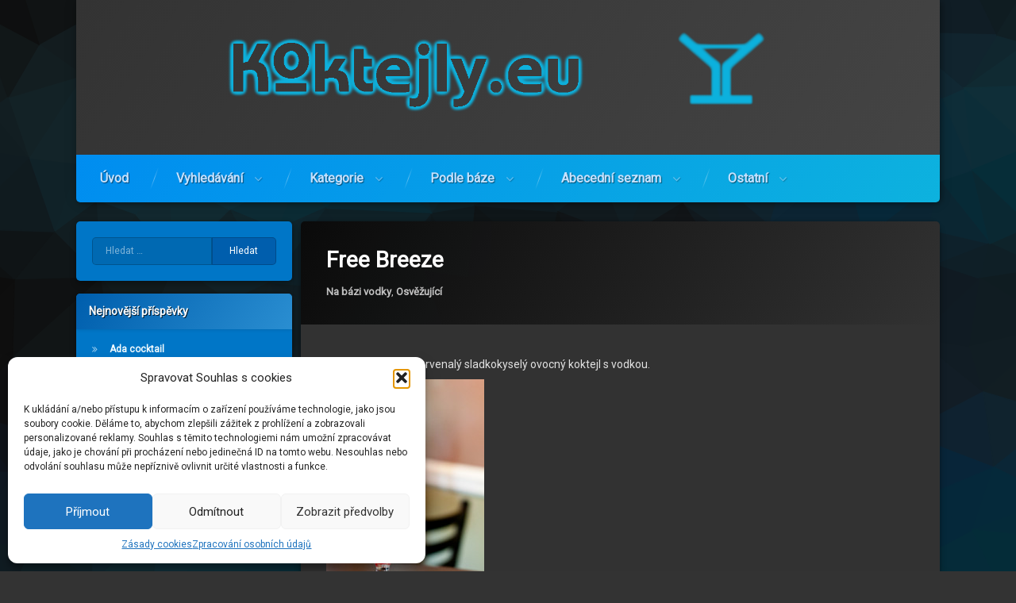

--- FILE ---
content_type: text/html; charset=UTF-8
request_url: https://koktejly.eu/free-breeze/
body_size: 22176
content:
<!doctype html>
<html lang="cs" class="no-js">
	<head>
		<meta charset="UTF-8">
		<meta name="viewport" content="width=device-width, initial-scale=1">
		<link rel="profile" href="https://gmpg.org/xfn/11">
<meta name='robots' content='index, follow, max-image-preview:large, max-snippet:-1, max-video-preview:-1' />
	<style>img:is([sizes="auto" i], [sizes^="auto," i]) { contain-intrinsic-size: 3000px 1500px }</style>
	
	<!-- This site is optimized with the Yoast SEO plugin v26.8 - https://yoast.com/product/yoast-seo-wordpress/ -->
	<title>Free Breeze - Koktejly.eu</title>
	<link rel="canonical" href="https://koktejly.eu/free-breeze/" />
	<meta property="og:locale" content="cs_CZ" />
	<meta property="og:type" content="article" />
	<meta property="og:title" content="Free Breeze - Koktejly.eu" />
	<meta property="og:description" content="Free Breeze je načervenalý sladkokyselý ovocný koktejl s vodkou. Ingredience: Vodka (3 cl, ideálně Absolut), Triple Sec (1 cl, případně jiný pomerančový likér), Sour Mix (4 střiky), Brusinkový džus (2 střiky), Citronová šťáva (z 1 měsíčku), Postup: Do sklenice typu Hurricane glass nebo do sklenice na víno dáme led nebo ledovou drť, nalijeme ingredience a &hellip;Zobrazit" />
	<meta property="og:url" content="https://koktejly.eu/free-breeze/" />
	<meta property="og:site_name" content="Koktejly.eu" />
	<meta property="article:published_time" content="2017-02-15T15:33:08+00:00" />
	<meta property="article:modified_time" content="2018-07-01T16:36:47+00:00" />
	<meta property="og:image" content="https://koktejly.eu/wp-content/uploads/2017/02/5651537597_dbbfbab40c_o1.jpg" />
	<meta property="og:image:width" content="266" />
	<meta property="og:image:height" content="400" />
	<meta property="og:image:type" content="image/jpeg" />
	<meta name="author" content="Petr Nádvorník" />
	<meta name="twitter:card" content="summary_large_image" />
	<script type="application/ld+json" class="yoast-schema-graph">{"@context":"https://schema.org","@graph":[{"@type":"Article","@id":"https://koktejly.eu/free-breeze/#article","isPartOf":{"@id":"https://koktejly.eu/free-breeze/"},"author":{"name":"Petr Nádvorník","@id":"https://koktejly.eu/#/schema/person/ca4b9e05e3e6d8417f0af5ec202ce051"},"headline":"Free Breeze","datePublished":"2017-02-15T15:33:08+00:00","dateModified":"2018-07-01T16:36:47+00:00","mainEntityOfPage":{"@id":"https://koktejly.eu/free-breeze/"},"wordCount":90,"commentCount":0,"image":{"@id":"https://koktejly.eu/free-breeze/#primaryimage"},"thumbnailUrl":"https://koktejly.eu/wp-content/uploads/2017/02/5651537597_dbbfbab40c_o1.jpg","keywords":["Absolut® vodka","brusinkový džus","citron","sweet &amp; sour mix","Triple Sec","vodka"],"articleSection":["Na bázi vodky","Osvěžující"],"inLanguage":"cs","potentialAction":[{"@type":"CommentAction","name":"Comment","target":["https://koktejly.eu/free-breeze/#respond"]}]},{"@type":"WebPage","@id":"https://koktejly.eu/free-breeze/","url":"https://koktejly.eu/free-breeze/","name":"Free Breeze - Koktejly.eu","isPartOf":{"@id":"https://koktejly.eu/#website"},"primaryImageOfPage":{"@id":"https://koktejly.eu/free-breeze/#primaryimage"},"image":{"@id":"https://koktejly.eu/free-breeze/#primaryimage"},"thumbnailUrl":"https://koktejly.eu/wp-content/uploads/2017/02/5651537597_dbbfbab40c_o1.jpg","datePublished":"2017-02-15T15:33:08+00:00","dateModified":"2018-07-01T16:36:47+00:00","author":{"@id":"https://koktejly.eu/#/schema/person/ca4b9e05e3e6d8417f0af5ec202ce051"},"breadcrumb":{"@id":"https://koktejly.eu/free-breeze/#breadcrumb"},"inLanguage":"cs","potentialAction":[{"@type":"ReadAction","target":["https://koktejly.eu/free-breeze/"]}]},{"@type":"ImageObject","inLanguage":"cs","@id":"https://koktejly.eu/free-breeze/#primaryimage","url":"https://koktejly.eu/wp-content/uploads/2017/02/5651537597_dbbfbab40c_o1.jpg","contentUrl":"https://koktejly.eu/wp-content/uploads/2017/02/5651537597_dbbfbab40c_o1.jpg","width":266,"height":400},{"@type":"BreadcrumbList","@id":"https://koktejly.eu/free-breeze/#breadcrumb","itemListElement":[{"@type":"ListItem","position":1,"name":"Domů","item":"https://koktejly.eu/"},{"@type":"ListItem","position":2,"name":"Free Breeze"}]},{"@type":"WebSite","@id":"https://koktejly.eu/#website","url":"https://koktejly.eu/","name":"Koktejly.eu","description":"Světové koktejly u Vás doma!","potentialAction":[{"@type":"SearchAction","target":{"@type":"EntryPoint","urlTemplate":"https://koktejly.eu/?s={search_term_string}"},"query-input":{"@type":"PropertyValueSpecification","valueRequired":true,"valueName":"search_term_string"}}],"inLanguage":"cs"},{"@type":"Person","@id":"https://koktejly.eu/#/schema/person/ca4b9e05e3e6d8417f0af5ec202ce051","name":"Petr Nádvorník","image":{"@type":"ImageObject","inLanguage":"cs","@id":"https://koktejly.eu/#/schema/person/image/","url":"https://secure.gravatar.com/avatar/deca252b8f35376d40fc6592a0acdc310046a52b21985a023a9c0857842cc31d?s=96&d=wavatar&r=g","contentUrl":"https://secure.gravatar.com/avatar/deca252b8f35376d40fc6592a0acdc310046a52b21985a023a9c0857842cc31d?s=96&d=wavatar&r=g","caption":"Petr Nádvorník"},"sameAs":["https://nadvornici.eu"]}]}</script>
	<!-- / Yoast SEO plugin. -->


<link rel='dns-prefetch' href='//ajax.googleapis.com' />
<link rel="alternate" type="application/rss+xml" title="Koktejly.eu &raquo; RSS zdroj" href="https://koktejly.eu/feed/" />
<link rel="alternate" type="application/rss+xml" title="Koktejly.eu &raquo; RSS komentářů" href="https://koktejly.eu/comments/feed/" />
<link rel="alternate" type="application/rss+xml" title="Koktejly.eu &raquo; RSS komentářů pro Free Breeze" href="https://koktejly.eu/free-breeze/feed/" />
<script type="text/javascript">
/* <![CDATA[ */
window._wpemojiSettings = {"baseUrl":"https:\/\/s.w.org\/images\/core\/emoji\/16.0.1\/72x72\/","ext":".png","svgUrl":"https:\/\/s.w.org\/images\/core\/emoji\/16.0.1\/svg\/","svgExt":".svg","source":{"concatemoji":"https:\/\/koktejly.eu\/wp-includes\/js\/wp-emoji-release.min.js?ver=6.8.3"}};
/*! This file is auto-generated */
!function(s,n){var o,i,e;function c(e){try{var t={supportTests:e,timestamp:(new Date).valueOf()};sessionStorage.setItem(o,JSON.stringify(t))}catch(e){}}function p(e,t,n){e.clearRect(0,0,e.canvas.width,e.canvas.height),e.fillText(t,0,0);var t=new Uint32Array(e.getImageData(0,0,e.canvas.width,e.canvas.height).data),a=(e.clearRect(0,0,e.canvas.width,e.canvas.height),e.fillText(n,0,0),new Uint32Array(e.getImageData(0,0,e.canvas.width,e.canvas.height).data));return t.every(function(e,t){return e===a[t]})}function u(e,t){e.clearRect(0,0,e.canvas.width,e.canvas.height),e.fillText(t,0,0);for(var n=e.getImageData(16,16,1,1),a=0;a<n.data.length;a++)if(0!==n.data[a])return!1;return!0}function f(e,t,n,a){switch(t){case"flag":return n(e,"\ud83c\udff3\ufe0f\u200d\u26a7\ufe0f","\ud83c\udff3\ufe0f\u200b\u26a7\ufe0f")?!1:!n(e,"\ud83c\udde8\ud83c\uddf6","\ud83c\udde8\u200b\ud83c\uddf6")&&!n(e,"\ud83c\udff4\udb40\udc67\udb40\udc62\udb40\udc65\udb40\udc6e\udb40\udc67\udb40\udc7f","\ud83c\udff4\u200b\udb40\udc67\u200b\udb40\udc62\u200b\udb40\udc65\u200b\udb40\udc6e\u200b\udb40\udc67\u200b\udb40\udc7f");case"emoji":return!a(e,"\ud83e\udedf")}return!1}function g(e,t,n,a){var r="undefined"!=typeof WorkerGlobalScope&&self instanceof WorkerGlobalScope?new OffscreenCanvas(300,150):s.createElement("canvas"),o=r.getContext("2d",{willReadFrequently:!0}),i=(o.textBaseline="top",o.font="600 32px Arial",{});return e.forEach(function(e){i[e]=t(o,e,n,a)}),i}function t(e){var t=s.createElement("script");t.src=e,t.defer=!0,s.head.appendChild(t)}"undefined"!=typeof Promise&&(o="wpEmojiSettingsSupports",i=["flag","emoji"],n.supports={everything:!0,everythingExceptFlag:!0},e=new Promise(function(e){s.addEventListener("DOMContentLoaded",e,{once:!0})}),new Promise(function(t){var n=function(){try{var e=JSON.parse(sessionStorage.getItem(o));if("object"==typeof e&&"number"==typeof e.timestamp&&(new Date).valueOf()<e.timestamp+604800&&"object"==typeof e.supportTests)return e.supportTests}catch(e){}return null}();if(!n){if("undefined"!=typeof Worker&&"undefined"!=typeof OffscreenCanvas&&"undefined"!=typeof URL&&URL.createObjectURL&&"undefined"!=typeof Blob)try{var e="postMessage("+g.toString()+"("+[JSON.stringify(i),f.toString(),p.toString(),u.toString()].join(",")+"));",a=new Blob([e],{type:"text/javascript"}),r=new Worker(URL.createObjectURL(a),{name:"wpTestEmojiSupports"});return void(r.onmessage=function(e){c(n=e.data),r.terminate(),t(n)})}catch(e){}c(n=g(i,f,p,u))}t(n)}).then(function(e){for(var t in e)n.supports[t]=e[t],n.supports.everything=n.supports.everything&&n.supports[t],"flag"!==t&&(n.supports.everythingExceptFlag=n.supports.everythingExceptFlag&&n.supports[t]);n.supports.everythingExceptFlag=n.supports.everythingExceptFlag&&!n.supports.flag,n.DOMReady=!1,n.readyCallback=function(){n.DOMReady=!0}}).then(function(){return e}).then(function(){var e;n.supports.everything||(n.readyCallback(),(e=n.source||{}).concatemoji?t(e.concatemoji):e.wpemoji&&e.twemoji&&(t(e.twemoji),t(e.wpemoji)))}))}((window,document),window._wpemojiSettings);
/* ]]> */
</script>
<style id='wp-emoji-styles-inline-css' type='text/css'>

	img.wp-smiley, img.emoji {
		display: inline !important;
		border: none !important;
		box-shadow: none !important;
		height: 1em !important;
		width: 1em !important;
		margin: 0 0.07em !important;
		vertical-align: -0.1em !important;
		background: none !important;
		padding: 0 !important;
	}
</style>
<link rel='stylesheet' id='wp-block-library-css' href='https://koktejly.eu/wp-includes/css/dist/block-library/style.min.css?ver=6.8.3' type='text/css' media='all' />
<style id='classic-theme-styles-inline-css' type='text/css'>
/*! This file is auto-generated */
.wp-block-button__link{color:#fff;background-color:#32373c;border-radius:9999px;box-shadow:none;text-decoration:none;padding:calc(.667em + 2px) calc(1.333em + 2px);font-size:1.125em}.wp-block-file__button{background:#32373c;color:#fff;text-decoration:none}
</style>
<style id='global-styles-inline-css' type='text/css'>
:root{--wp--preset--aspect-ratio--square: 1;--wp--preset--aspect-ratio--4-3: 4/3;--wp--preset--aspect-ratio--3-4: 3/4;--wp--preset--aspect-ratio--3-2: 3/2;--wp--preset--aspect-ratio--2-3: 2/3;--wp--preset--aspect-ratio--16-9: 16/9;--wp--preset--aspect-ratio--9-16: 9/16;--wp--preset--color--black: #000000;--wp--preset--color--cyan-bluish-gray: #abb8c3;--wp--preset--color--white: #ffffff;--wp--preset--color--pale-pink: #f78da7;--wp--preset--color--vivid-red: #cf2e2e;--wp--preset--color--luminous-vivid-orange: #ff6900;--wp--preset--color--luminous-vivid-amber: #fcb900;--wp--preset--color--light-green-cyan: #7bdcb5;--wp--preset--color--vivid-green-cyan: #00d084;--wp--preset--color--pale-cyan-blue: #8ed1fc;--wp--preset--color--vivid-cyan-blue: #0693e3;--wp--preset--color--vivid-purple: #9b51e0;--wp--preset--gradient--vivid-cyan-blue-to-vivid-purple: linear-gradient(135deg,rgba(6,147,227,1) 0%,rgb(155,81,224) 100%);--wp--preset--gradient--light-green-cyan-to-vivid-green-cyan: linear-gradient(135deg,rgb(122,220,180) 0%,rgb(0,208,130) 100%);--wp--preset--gradient--luminous-vivid-amber-to-luminous-vivid-orange: linear-gradient(135deg,rgba(252,185,0,1) 0%,rgba(255,105,0,1) 100%);--wp--preset--gradient--luminous-vivid-orange-to-vivid-red: linear-gradient(135deg,rgba(255,105,0,1) 0%,rgb(207,46,46) 100%);--wp--preset--gradient--very-light-gray-to-cyan-bluish-gray: linear-gradient(135deg,rgb(238,238,238) 0%,rgb(169,184,195) 100%);--wp--preset--gradient--cool-to-warm-spectrum: linear-gradient(135deg,rgb(74,234,220) 0%,rgb(151,120,209) 20%,rgb(207,42,186) 40%,rgb(238,44,130) 60%,rgb(251,105,98) 80%,rgb(254,248,76) 100%);--wp--preset--gradient--blush-light-purple: linear-gradient(135deg,rgb(255,206,236) 0%,rgb(152,150,240) 100%);--wp--preset--gradient--blush-bordeaux: linear-gradient(135deg,rgb(254,205,165) 0%,rgb(254,45,45) 50%,rgb(107,0,62) 100%);--wp--preset--gradient--luminous-dusk: linear-gradient(135deg,rgb(255,203,112) 0%,rgb(199,81,192) 50%,rgb(65,88,208) 100%);--wp--preset--gradient--pale-ocean: linear-gradient(135deg,rgb(255,245,203) 0%,rgb(182,227,212) 50%,rgb(51,167,181) 100%);--wp--preset--gradient--electric-grass: linear-gradient(135deg,rgb(202,248,128) 0%,rgb(113,206,126) 100%);--wp--preset--gradient--midnight: linear-gradient(135deg,rgb(2,3,129) 0%,rgb(40,116,252) 100%);--wp--preset--font-size--small: 13px;--wp--preset--font-size--medium: 20px;--wp--preset--font-size--large: 36px;--wp--preset--font-size--x-large: 42px;--wp--preset--spacing--20: 0.44rem;--wp--preset--spacing--30: 0.67rem;--wp--preset--spacing--40: 1rem;--wp--preset--spacing--50: 1.5rem;--wp--preset--spacing--60: 2.25rem;--wp--preset--spacing--70: 3.38rem;--wp--preset--spacing--80: 5.06rem;--wp--preset--shadow--natural: 6px 6px 9px rgba(0, 0, 0, 0.2);--wp--preset--shadow--deep: 12px 12px 50px rgba(0, 0, 0, 0.4);--wp--preset--shadow--sharp: 6px 6px 0px rgba(0, 0, 0, 0.2);--wp--preset--shadow--outlined: 6px 6px 0px -3px rgba(255, 255, 255, 1), 6px 6px rgba(0, 0, 0, 1);--wp--preset--shadow--crisp: 6px 6px 0px rgba(0, 0, 0, 1);}:where(.is-layout-flex){gap: 0.5em;}:where(.is-layout-grid){gap: 0.5em;}body .is-layout-flex{display: flex;}.is-layout-flex{flex-wrap: wrap;align-items: center;}.is-layout-flex > :is(*, div){margin: 0;}body .is-layout-grid{display: grid;}.is-layout-grid > :is(*, div){margin: 0;}:where(.wp-block-columns.is-layout-flex){gap: 2em;}:where(.wp-block-columns.is-layout-grid){gap: 2em;}:where(.wp-block-post-template.is-layout-flex){gap: 1.25em;}:where(.wp-block-post-template.is-layout-grid){gap: 1.25em;}.has-black-color{color: var(--wp--preset--color--black) !important;}.has-cyan-bluish-gray-color{color: var(--wp--preset--color--cyan-bluish-gray) !important;}.has-white-color{color: var(--wp--preset--color--white) !important;}.has-pale-pink-color{color: var(--wp--preset--color--pale-pink) !important;}.has-vivid-red-color{color: var(--wp--preset--color--vivid-red) !important;}.has-luminous-vivid-orange-color{color: var(--wp--preset--color--luminous-vivid-orange) !important;}.has-luminous-vivid-amber-color{color: var(--wp--preset--color--luminous-vivid-amber) !important;}.has-light-green-cyan-color{color: var(--wp--preset--color--light-green-cyan) !important;}.has-vivid-green-cyan-color{color: var(--wp--preset--color--vivid-green-cyan) !important;}.has-pale-cyan-blue-color{color: var(--wp--preset--color--pale-cyan-blue) !important;}.has-vivid-cyan-blue-color{color: var(--wp--preset--color--vivid-cyan-blue) !important;}.has-vivid-purple-color{color: var(--wp--preset--color--vivid-purple) !important;}.has-black-background-color{background-color: var(--wp--preset--color--black) !important;}.has-cyan-bluish-gray-background-color{background-color: var(--wp--preset--color--cyan-bluish-gray) !important;}.has-white-background-color{background-color: var(--wp--preset--color--white) !important;}.has-pale-pink-background-color{background-color: var(--wp--preset--color--pale-pink) !important;}.has-vivid-red-background-color{background-color: var(--wp--preset--color--vivid-red) !important;}.has-luminous-vivid-orange-background-color{background-color: var(--wp--preset--color--luminous-vivid-orange) !important;}.has-luminous-vivid-amber-background-color{background-color: var(--wp--preset--color--luminous-vivid-amber) !important;}.has-light-green-cyan-background-color{background-color: var(--wp--preset--color--light-green-cyan) !important;}.has-vivid-green-cyan-background-color{background-color: var(--wp--preset--color--vivid-green-cyan) !important;}.has-pale-cyan-blue-background-color{background-color: var(--wp--preset--color--pale-cyan-blue) !important;}.has-vivid-cyan-blue-background-color{background-color: var(--wp--preset--color--vivid-cyan-blue) !important;}.has-vivid-purple-background-color{background-color: var(--wp--preset--color--vivid-purple) !important;}.has-black-border-color{border-color: var(--wp--preset--color--black) !important;}.has-cyan-bluish-gray-border-color{border-color: var(--wp--preset--color--cyan-bluish-gray) !important;}.has-white-border-color{border-color: var(--wp--preset--color--white) !important;}.has-pale-pink-border-color{border-color: var(--wp--preset--color--pale-pink) !important;}.has-vivid-red-border-color{border-color: var(--wp--preset--color--vivid-red) !important;}.has-luminous-vivid-orange-border-color{border-color: var(--wp--preset--color--luminous-vivid-orange) !important;}.has-luminous-vivid-amber-border-color{border-color: var(--wp--preset--color--luminous-vivid-amber) !important;}.has-light-green-cyan-border-color{border-color: var(--wp--preset--color--light-green-cyan) !important;}.has-vivid-green-cyan-border-color{border-color: var(--wp--preset--color--vivid-green-cyan) !important;}.has-pale-cyan-blue-border-color{border-color: var(--wp--preset--color--pale-cyan-blue) !important;}.has-vivid-cyan-blue-border-color{border-color: var(--wp--preset--color--vivid-cyan-blue) !important;}.has-vivid-purple-border-color{border-color: var(--wp--preset--color--vivid-purple) !important;}.has-vivid-cyan-blue-to-vivid-purple-gradient-background{background: var(--wp--preset--gradient--vivid-cyan-blue-to-vivid-purple) !important;}.has-light-green-cyan-to-vivid-green-cyan-gradient-background{background: var(--wp--preset--gradient--light-green-cyan-to-vivid-green-cyan) !important;}.has-luminous-vivid-amber-to-luminous-vivid-orange-gradient-background{background: var(--wp--preset--gradient--luminous-vivid-amber-to-luminous-vivid-orange) !important;}.has-luminous-vivid-orange-to-vivid-red-gradient-background{background: var(--wp--preset--gradient--luminous-vivid-orange-to-vivid-red) !important;}.has-very-light-gray-to-cyan-bluish-gray-gradient-background{background: var(--wp--preset--gradient--very-light-gray-to-cyan-bluish-gray) !important;}.has-cool-to-warm-spectrum-gradient-background{background: var(--wp--preset--gradient--cool-to-warm-spectrum) !important;}.has-blush-light-purple-gradient-background{background: var(--wp--preset--gradient--blush-light-purple) !important;}.has-blush-bordeaux-gradient-background{background: var(--wp--preset--gradient--blush-bordeaux) !important;}.has-luminous-dusk-gradient-background{background: var(--wp--preset--gradient--luminous-dusk) !important;}.has-pale-ocean-gradient-background{background: var(--wp--preset--gradient--pale-ocean) !important;}.has-electric-grass-gradient-background{background: var(--wp--preset--gradient--electric-grass) !important;}.has-midnight-gradient-background{background: var(--wp--preset--gradient--midnight) !important;}.has-small-font-size{font-size: var(--wp--preset--font-size--small) !important;}.has-medium-font-size{font-size: var(--wp--preset--font-size--medium) !important;}.has-large-font-size{font-size: var(--wp--preset--font-size--large) !important;}.has-x-large-font-size{font-size: var(--wp--preset--font-size--x-large) !important;}
:where(.wp-block-post-template.is-layout-flex){gap: 1.25em;}:where(.wp-block-post-template.is-layout-grid){gap: 1.25em;}
:where(.wp-block-columns.is-layout-flex){gap: 2em;}:where(.wp-block-columns.is-layout-grid){gap: 2em;}
:root :where(.wp-block-pullquote){font-size: 1.5em;line-height: 1.6;}
</style>
<link rel='stylesheet' id='titan-adminbar-styles-css' href='https://koktejly.eu/wp-content/plugins/anti-spam/assets/css/admin-bar.css?ver=7.4.0' type='text/css' media='all' />
<link rel='stylesheet' id='searchandfilter-css' href='https://koktejly.eu/wp-content/plugins/search-filter/style.css?ver=1' type='text/css' media='all' />
<link rel='stylesheet' id='cmplz-general-css' href='https://koktejly.eu/wp-content/plugins/complianz-gdpr/assets/css/cookieblocker.min.css?ver=1760207956' type='text/css' media='all' />
<link rel='stylesheet' id='pen-normalize-css' href='https://koktejly.eu/wp-content/themes/pen/assets/css/plugins/normalize.css?ver=1.4.8' type='text/css' media='all' />
<link rel='stylesheet' id='pen-base-css' href='https://koktejly.eu/wp-content/themes/pen/assets/css/pen-base.css?ver=1.4.8' type='text/css' media='all' />
<link rel='stylesheet' id='pen-typography-css' href='https://koktejly.eu/wp-content/themes/pen/assets/css/pen-typography.css?ver=1.4.8' type='text/css' media='all' />
<link rel='stylesheet' id='pen-tables-css' href='https://koktejly.eu/wp-content/themes/pen/assets/css/pen-tables.css?ver=1.4.8' type='text/css' media='all' />
<link rel='stylesheet' id='pen-layout-css' href='https://koktejly.eu/wp-content/themes/pen/assets/css/pen-layout.css?ver=1.4.8' type='text/css' media='all' />
<link rel='stylesheet' id='pen-loading-css' href='https://koktejly.eu/wp-content/themes/pen/assets/css/pen-loading.css?ver=1.4.8' type='text/css' media='all' />
<link rel='stylesheet' id='pen-buttons-css' href='https://koktejly.eu/wp-content/themes/pen/assets/css/pen-buttons.css?ver=1.4.8' type='text/css' media='all' />
<link rel='stylesheet' id='pen-comments-css' href='https://koktejly.eu/wp-content/themes/pen/assets/css/pen-comments.css?ver=1.4.8' type='text/css' media='all' />
<link rel='stylesheet' id='pen-footer-css' href='https://koktejly.eu/wp-content/themes/pen/assets/css/pen-footer.css?ver=1.4.8' type='text/css' media='all' />
<link rel='stylesheet' id='pen-header-css' href='https://koktejly.eu/wp-content/themes/pen/assets/css/pen-header.css?ver=1.4.8' type='text/css' media='all' />
<link rel='stylesheet' id='pen-menus-css' href='https://koktejly.eu/wp-content/themes/pen/assets/css/pen-menus.css?ver=1.4.8' type='text/css' media='all' />
<link rel='stylesheet' id='pen-navigation-css' href='https://koktejly.eu/wp-content/themes/pen/assets/css/pen-navigation.css?ver=1.4.8' type='text/css' media='all' />
<link rel='stylesheet' id='pen-forms-css' href='https://koktejly.eu/wp-content/themes/pen/assets/css/pen-forms.css?ver=1.4.8' type='text/css' media='all' />
<link rel='stylesheet' id='pen-content-css' href='https://koktejly.eu/wp-content/themes/pen/assets/css/pen-content.css?ver=1.4.8' type='text/css' media='all' />
<link rel='stylesheet' id='pen-thumbnails-css' href='https://koktejly.eu/wp-content/themes/pen/assets/css/pen-thumbnails.css?ver=1.4.8' type='text/css' media='all' />
<link rel='stylesheet' id='pen-author-css' href='https://koktejly.eu/wp-content/themes/pen/assets/css/pen-author.css?ver=1.4.8' type='text/css' media='all' />
<link rel='stylesheet' id='pen-pagination-css' href='https://koktejly.eu/wp-content/themes/pen/assets/css/pen-pagination.css?ver=1.4.8' type='text/css' media='all' />
<link rel='stylesheet' id='pen-share-css' href='https://koktejly.eu/wp-content/themes/pen/assets/css/pen-share.css?ver=1.4.8' type='text/css' media='all' />
<link rel='stylesheet' id='pen-widgets-css' href='https://koktejly.eu/wp-content/themes/pen/assets/css/pen-widgets.css?ver=1.4.8' type='text/css' media='all' />
<link rel='stylesheet' id='pen-animate-css' href='https://koktejly.eu/wp-content/themes/pen/assets/css/plugins/animate.css?ver=1.4.8' type='text/css' media='all' />
<link rel='stylesheet' id='pen-connect-css' href='https://koktejly.eu/wp-content/themes/pen/assets/css/pen-connect.css?ver=1.4.8' type='text/css' media='all' />
<link rel='stylesheet' id='pen-base-dark-mode-css' href='https://koktejly.eu/wp-content/themes/pen/assets/css/dark_mode/pen-base-dark-mode.css?ver=1.4.8' type='text/css' media='all' />
<link rel='stylesheet' id='pen-bottom-dark-mode-css' href='https://koktejly.eu/wp-content/themes/pen/assets/css/dark_mode/pen-bottom-dark-mode.css?ver=1.4.8' type='text/css' media='all' />
<link rel='stylesheet' id='pen-author-dark-mode-css' href='https://koktejly.eu/wp-content/themes/pen/assets/css/dark_mode/pen-author-dark-mode.css?ver=1.4.8' type='text/css' media='all' />
<link rel='stylesheet' id='pen-typography-dark-mode-css' href='https://koktejly.eu/wp-content/themes/pen/assets/css/dark_mode/pen-typography-dark-mode.css?ver=1.4.8' type='text/css' media='all' />
<link rel='stylesheet' id='pen-tables-dark-mode-css' href='https://koktejly.eu/wp-content/themes/pen/assets/css/dark_mode/pen-tables-dark-mode.css?ver=1.4.8' type='text/css' media='all' />
<link rel='stylesheet' id='pen-loading-dark-mode-css' href='https://koktejly.eu/wp-content/themes/pen/assets/css/dark_mode/pen-loading-dark-mode.css?ver=1.4.8' type='text/css' media='all' />
<link rel='stylesheet' id='pen-comments-dark-mode-css' href='https://koktejly.eu/wp-content/themes/pen/assets/css/dark_mode/pen-comments-dark-mode.css?ver=1.4.8' type='text/css' media='all' />
<link rel='stylesheet' id='pen-footer-dark-mode-css' href='https://koktejly.eu/wp-content/themes/pen/assets/css/dark_mode/pen-footer-dark-mode.css?ver=1.4.8' type='text/css' media='all' />
<link rel='stylesheet' id='pen-header-dark-mode-css' href='https://koktejly.eu/wp-content/themes/pen/assets/css/dark_mode/pen-header-dark-mode.css?ver=1.4.8' type='text/css' media='all' />
<link rel='stylesheet' id='pen-menus-dark-mode-css' href='https://koktejly.eu/wp-content/themes/pen/assets/css/dark_mode/pen-menus-dark-mode.css?ver=1.4.8' type='text/css' media='all' />
<link rel='stylesheet' id='pen-navigation-dark-mode-css' href='https://koktejly.eu/wp-content/themes/pen/assets/css/dark_mode/pen-navigation-dark-mode.css?ver=1.4.8' type='text/css' media='all' />
<link rel='stylesheet' id='pen-forms-dark-mode-css' href='https://koktejly.eu/wp-content/themes/pen/assets/css/dark_mode/pen-forms-dark-mode.css?ver=1.4.8' type='text/css' media='all' />
<link rel='stylesheet' id='pen-content-dark-mode-css' href='https://koktejly.eu/wp-content/themes/pen/assets/css/dark_mode/pen-content-dark-mode.css?ver=1.4.8' type='text/css' media='all' />
<link rel='stylesheet' id='pen-thumbnails-dark-mode-css' href='https://koktejly.eu/wp-content/themes/pen/assets/css/dark_mode/pen-thumbnails-dark-mode.css?ver=1.4.8' type='text/css' media='all' />
<link rel='stylesheet' id='pen-pagination-dark-mode-css' href='https://koktejly.eu/wp-content/themes/pen/assets/css/dark_mode/pen-pagination-dark-mode.css?ver=1.4.8' type='text/css' media='all' />
<link rel='stylesheet' id='pen-search-bar-dark-mode-css' href='https://koktejly.eu/wp-content/themes/pen/assets/css/dark_mode/pen-search-bar-dark-mode.css?ver=1.4.8' type='text/css' media='all' />
<link rel='stylesheet' id='pen-top-dark-mode-css' href='https://koktejly.eu/wp-content/themes/pen/assets/css/dark_mode/pen-top-dark-mode.css?ver=1.4.8' type='text/css' media='all' />
<link rel='stylesheet' id='pen-widgets-dark-mode-css' href='https://koktejly.eu/wp-content/themes/pen/assets/css/dark_mode/pen-widgets-dark-mode.css?ver=1.4.8' type='text/css' media='all' />
<link rel='stylesheet' id='pen-css-dark-mode-css' href='https://koktejly.eu/wp-content/themes/pen/assets/css/dark_mode/pen-general-dark-mode.css?ver=1.4.8' type='text/css' media='all' />
<link rel='stylesheet' id='pen-css-css' href='https://koktejly.eu/wp-content/themes/pen/assets/css/pen-general.css?ver=1.4.8' type='text/css' media='all' />
<style id='pen-css-inline-css' type='text/css'>
a{color:#0db2de}@media (prefers-color-scheme:dark){a{color:#0db2de}}a:focus,a:hover,a:active{color:#58c3dd}@media (prefers-color-scheme:dark){a:focus,a:hover,a:active{color:#58c3dd}}#page .pen_button,#primary .comments-link a,#primary .comment-list a.comment-edit-link,#primary .comment-list .reply a,#primary button[type="reset"],#primary button[type="submit"],#primary input[type="button"],#primary input[type="reset"],#primary input[type="submit"],#primary .pen_content_footer .tags-links a,#cancel-comment-reply-link,#content .page-links a,#content .comment-navigation a,#content .posts-navigation a,#content .post-navigation a,#content .wp-pagenavi a,#content .wp-pagenavi span,#page .pen_button:focus,#primary .comments-link a:focus,#primary .comment-list a.comment-edit-link:focus,#primary .comment-list .reply a:focus,#primary button[type="reset"]:focus,#primary button[type="submit"]:focus,#primary input[type="button"]:focus,#primary input[type="reset"]:focus,#primary input[type="submit"]:focus,#primary .pen_content_footer .tags-links a:focus,#cancel-comment-reply-link:focus,#content .page-links a:focus,#content .comment-navigation a:focus,#content .posts-navigation a:focus,#content .post-navigation a:focus,#page .pen_button:hover,#primary .comments-link a:hover,#primary .comment-list a.comment-edit-link:hover,#primary .comment-list .reply a:hover,#primary button[type="reset"]:hover,#primary button[type="submit"]:hover,#primary input[type="button"]:hover,#primary input[type="reset"]:hover,#primary input[type="submit"]:hover,#primary .pen_content_footer .tags-links a:hover,#cancel-comment-reply-link:hover,#content .page-links a:hover,#content .comment-navigation a:hover,#content .posts-navigation a:hover,#content .post-navigation a:hover{background-color:#0db2de;background:#0db2de;background:linear-gradient(125deg,#58c3dd 0%,#0db2de 100%);border-color:#ffffff !important}#page .pen_button:active,#page .pen_button.pen_active,#primary .comments-link a:active,#primary .comment-list a.comment-edit-link:active,#primary .comment-list .reply a:active,#primary button[type="reset"]:active,#primary button[type="submit"]:active,#primary input[type="button"]:active,#primary input[type="reset"]:active,#primary input[type="submit"]:active,#primary .pen_content_footer .tags-links a:active,#cancel-comment-reply-link:active,#content .page-links a:active,#content .comment-navigation a:active,#content .posts-navigation a:active,#content .post-navigation a:active,#content .wp-pagenavi span,#content .wp-pagenavi .current{background:#0db2de}#pen_top .widget-title,#pen_top .widget_block h2{font-size:2em}
#page .pen_loading{background:rgba(51,51,51,0.85);background:linear-gradient(125deg,rgba(51,51,51,0.85) 0%,rgba(68,68,68,0.85) 100%)}@media (prefers-color-scheme:dark){#page .pen_loading{background:rgba(51,51,51,0.85);background:linear-gradient(125deg,rgba(51,51,51,0.85) 0%,rgba(68,68,68,0.85) 100%)}}body.pen_loading_spinner_style_3 #page .pen_loading .pen_icon:before{border-top-color:rgba(62,187,221,0.1) !important;border-right-color:rgba(62,187,221,0.1) !important;border-bottom-color:rgba(62,187,221,0.1) !important;border-left-color:rgba(62,187,221,0.5) !important}@media (prefers-color-scheme:dark){body.pen_loading_spinner_style_3 #page .pen_loading .pen_icon:before{border-top-color:rgba(62,187,221,0.1) !important;border-right-color:rgba(62,187,221,0.1) !important;border-bottom-color:rgba(62,187,221,0.1) !important;border-left-color:rgba(62,187,221,0.5) !important}}
#pen_header.pen_not_transparent .pen_header_inner .pen_header_main{background-color:#333333;background:#333333;background:linear-gradient(125deg,#333333 0%,#444444 100%)}@media (prefers-color-scheme:dark){#pen_header.pen_not_transparent .pen_header_inner .pen_header_main{background-color:#333333;background:#333333;background:linear-gradient(125deg,#333333 0%,#444444 100%)}}#pen_header .pen_header_inner .pen_header_main{color:#0db2de !important}@media (prefers-color-scheme:dark){#pen_header .pen_header_inner .pen_header_main{color:#0db2de !important}}body.pen_drop_shadow #pen_header .pen_header_inner .pen_header_main{text-shadow:none}@media (prefers-color-scheme:dark){body.pen_drop_shadow #pen_header .pen_header_inner .pen_header_main{text-shadow:none}}#pen_header .pen_header_inner .pen_header_main a{color:#0db2de}@media (prefers-color-scheme:dark){#pen_header .pen_header_inner .pen_header_main a{color:#0db2de}}#pen_header .pen_header_main a:focus,#pen_header .pen_header_main a:hover,#pen_header .pen_header_main a:active,#pen_header .pen_social_networks a:focus,#pen_header .pen_social_networks a:hover,#pen_header .pen_social_networks a:active{color:#37b9dd}@media (prefers-color-scheme:dark){#pen_header .pen_header_main a:focus,#pen_header .pen_header_main a:hover,#pen_header .pen_header_main a:active,#pen_header .pen_social_networks a:focus,#pen_header .pen_social_networks a:hover,#pen_header .pen_social_networks a:active{color:#37b9dd}}#pen_header #pen_site_title a span.site-title{color:#0db2de}@media (prefers-color-scheme:dark){#pen_header #pen_site_title a span.site-title{color:#0db2de}}#pen_header #pen_site_title a:focus .site-title,#pen_header #pen_site_title a:hover .site-title,#pen_header #pen_site_title a:active .site-title{color:#3ebbdd}@media (prefers-color-scheme:dark){#pen_header #pen_site_title a:focus .site-title,#pen_header #pen_site_title a:hover .site-title,#pen_header #pen_site_title a:active .site-title{color:#3ebbdd}}#pen_header #pen_site_title a .site-description{color:#0db2de}@media (prefers-color-scheme:dark){#pen_header #pen_site_title a .site-description{color:#0db2de}}#pen_header #pen_site_title a:focus .site-description,#pen_header #pen_site_title a:hover .site-description,#pen_header #pen_site_title a:active .site-description{color:#3bbadd}@media (prefers-color-scheme:dark){#pen_header #pen_site_title a:focus .site-description,#pen_header #pen_site_title a:hover .site-description,#pen_header #pen_site_title a:active .site-description{color:#3bbadd}}#pen_header .pen_social_networks li{font-size:2em}#pen_header .pen_header_main .search-form .search-submit,#pen_header .pen_header_main form.wp-block-search .wp-block-search__button{background-color:#0db2de;background:#0db2de;background:linear-gradient(to bottom,#6ec5dd 0%,#0db2de 100%)}body.pen_drop_shadow #pen_header .pen_header_main input[type="date"]:focus,body.pen_drop_shadow #pen_header .pen_header_main input[type="date"]:active,body.pen_drop_shadow #pen_header .pen_header_main input[type="datetime"]:focus,body.pen_drop_shadow #pen_header .pen_header_main input[type="datetime"]:active,body.pen_drop_shadow #pen_header .pen_header_main input[type="datetime-local"]:focus,body.pen_drop_shadow #pen_header .pen_header_main input[type="datetime-local"]:active,body.pen_drop_shadow #pen_header .pen_header_main input[type="email"]:focus,body.pen_drop_shadow #pen_header .pen_header_main input[type="email"]:active,body.pen_drop_shadow #pen_header .pen_header_main input[type="month"]:focus,body.pen_drop_shadow #pen_header .pen_header_main input[type="month"]:active,body.pen_drop_shadow #pen_header .pen_header_main input[type="number"]:focus,body.pen_drop_shadow #pen_header .pen_header_main input[type="number"]:active,body.pen_drop_shadow #pen_header .pen_header_main input[type="password"]:focus,body.pen_drop_shadow #pen_header .pen_header_main input[type="password"]:active,body.pen_drop_shadow #pen_header .pen_header_main input[type="search"]:focus,body.pen_drop_shadow #pen_header .pen_header_main input[type="search"]:active,body.pen_drop_shadow #pen_header .pen_header_main input[type="tel"]:focus,body.pen_drop_shadow #pen_header .pen_header_main input[type="tel"]:active,body.pen_drop_shadow #pen_header .pen_header_main input[type="text"]:focus,body.pen_drop_shadow #pen_header .pen_header_main input[type="text"]:active,body.pen_drop_shadow #pen_header .pen_header_main input[type="time"]:focus,body.pen_drop_shadow #pen_header .pen_header_main input[type="time"]:active,body.pen_drop_shadow #pen_header .pen_header_main input[type="url"]:focus,body.pen_drop_shadow #pen_header .pen_header_main input[type="url"]:active,body.pen_drop_shadow #pen_header .pen_header_main input[type="week"]:focus,body.pen_drop_shadow #pen_header .pen_header_main input[type="week"]:active,body.pen_drop_shadow #pen_header .pen_header_main option:focus,body.pen_drop_shadow #pen_header .pen_header_main option:active,body.pen_drop_shadow #pen_header .pen_header_main select:focus,body.pen_drop_shadow #pen_header .pen_header_main select:active,body.pen_drop_shadow #pen_header .pen_header_main textarea:focus,body.pen_drop_shadow #pen_header .pen_header_main textarea:active,body.pen_drop_shadow #pen_header .pen_header_main .search-form .search-field:focus,body.pen_drop_shadow #pen_header .pen_header_main .search-form .search-field:active,body.pen_drop_shadow #pen_header .pen_header_main form.wp-block-search .wp-block-search__input:focus,body.pen_drop_shadow #pen_header .pen_header_main form.wp-block-search .wp-block-search__input:active{box-shadow:2px 2px 2px rgba(0,0,0,0.2) inset,0 0 7px #0db2de}#pen_header .pen_header_main .search-form .search-submit:focus,#pen_header .pen_header_main .search-form .search-submit:active,#pen_header .pen_header_main form.wp-block-search .wp-block-search__button:focus,#pen_header .pen_header_main form.wp-block-search .wp-block-search__button:active{background:#0db2de}
#pen_navigation.pen_not_transparent,#pen_navigation_mobile{background-color:#008df0;background:#008df0;background:linear-gradient(125deg,#008df0 0%,#0db2de 100%)}@media (prefers-color-scheme:dark){#pen_navigation.pen_not_transparent,#pen_navigation_mobile{background-color:#008df0;background:#008df0;background:linear-gradient(125deg,#008df0 0%,#0db2de 100%)}}#pen_navigation_mobile_toggle{background-color:#0db2de;background:#0db2de;background:linear-gradient(to bottom,#0db2de 0%,#2eb7dd 100%)}@media (prefers-color-scheme:dark){#pen_navigation_mobile_toggle{background-color:#0db2de;background:#0db2de;background:linear-gradient(to bottom,#0db2de 0%,#2eb7dd 100%)}}
#main .pen_article header.pen_content_header{background-color:#0a0a0a;background:#0a0a0a;background:linear-gradient(125deg,#0a0a0a 0%,#333333 100%)}@media (prefers-color-scheme:dark){#main .pen_article header.pen_content_header{background-color:#0a0a0a;background:#0a0a0a;background:linear-gradient(125deg,#0a0a0a 0%,#333333 100%)}}#main article.pen_article,body.pen_multiple #main li.pen_article,#main .pen_summary,#main .pen_content_footer,#main label,#comments,#comments h3{color:#e2e2e2}@media (prefers-color-scheme:dark){#main article.pen_article,body.pen_multiple #main li.pen_article,#main .pen_summary,#main .pen_content_footer,#main label,#comments,#comments h3{color:#e2e2e2}}#main .pen_article .pen_content_footer .entry-meta.pen_separator_1 > span:after,#main .pen_article .pen_content_footer .entry-meta.pen_separator_2 > span:after,#main .pen_article .pen_content_footer .entry-meta.pen_separator_3 > span:after{background:linear-gradient(180deg,rgba(0,0,0,0) 0%,rgba(226,226,226,0.9) 50%,rgba(0,0,0,0) 100%)}@media (prefers-color-scheme:dark){#main .pen_article .pen_content_footer .entry-meta.pen_separator_1 > span:after,#main .pen_article .pen_content_footer .entry-meta.pen_separator_2 > span:after,#main .pen_article .pen_content_footer .entry-meta.pen_separator_3 > span:after{background:linear-gradient(180deg,rgba(0,0,0,0) 0%,rgba(226,226,226,0.9) 50%,rgba(0,0,0,0) 100%)}}#main article.pen_article,body.pen_multiple #main li.pen_article,#comments,#comments ol.comment-list li.comment div.comment-author .photo,#pen_content_next_previous,body.pen_list_plain #pen_pager{background-color:#333333;background:#333333}@media (prefers-color-scheme:dark){#main article.pen_article,body.pen_multiple #main li.pen_article,#comments,#comments ol.comment-list li.comment div.comment-author .photo,#pen_content_next_previous,body.pen_list_plain #pen_pager{background-color:#333333;background:#333333}}#primary a:not([class^='wp-block']){color:#0db2de}@media (prefers-color-scheme:dark){#primary a:not([class^='wp-block']){color:#0db2de}}#primary a:not([class^='wp-block']):focus,#primary a:not([class^='wp-block']):hover,#primary a:not([class^='wp-block']):active{color:#3ebbdd}@media (prefers-color-scheme:dark){#primary a:not([class^='wp-block']):focus,#primary a:not([class^='wp-block']):hover,#primary a:not([class^='wp-block']):active{color:#3ebbdd}}body.pen_drop_shadow #main header.pen_content_header .pen_content_title{text-shadow:none}@media (prefers-color-scheme:dark){body.pen_drop_shadow #main header.pen_content_header .pen_content_title{text-shadow:none}}#main .pen_article header.pen_content_header{color:#ffffff}@media (prefers-color-scheme:dark){#main .pen_article header.pen_content_header{color:#ffffff}}#main .pen_article header.pen_content_header a{color:#ffffff}@media (prefers-color-scheme:dark){#main .pen_article header.pen_content_header a{color:#ffffff}}#main .pen_article .pen_content_header .entry-meta.pen_separator_2 > span:after{background:linear-gradient(180deg,rgba(0,0,0,0) 0%,rgba(255,255,255,0.9) 50%,rgba(0,0,0,0) 100%)}@media (prefers-color-scheme:dark){#main .pen_article .pen_content_header .entry-meta.pen_separator_2 > span:after{background:linear-gradient(180deg,rgba(0,0,0,0) 0%,rgba(255,255,255,0.9) 50%,rgba(0,0,0,0) 100%)}}#main .pen_article header.pen_content_header a:focus,#main .pen_article header.pen_content_header a:hover,#main .pen_article header.pen_content_header a:active{color:#0db2de}@media (prefers-color-scheme:dark){#main .pen_article header.pen_content_header a:focus,#main .pen_article header.pen_content_header a:hover,#main .pen_article header.pen_content_header a:active{color:#0db2de}}
body.pen_list_masonry #pen_masonry .pen_article.pen_thumbnail_style_4 .pen_image_thumbnail{background:linear-gradient(90deg,#0db2de 0%,#ffffff 50%,#0db2de 100%) !important}
#pen_bottom a{color:#0db2de}@media (prefers-color-scheme:dark){#pen_bottom a{color:#0db2de}}#pen_bottom a:focus,#pen_bottom a:hover,#pen_bottom a:active{color:#39badd}@media (prefers-color-scheme:dark){#pen_bottom a:focus,#pen_bottom a:hover,#pen_bottom a:active{color:#39badd}}
</style>
<script type="text/javascript" src="https://koktejly.eu/wp-includes/js/jquery/jquery.min.js?ver=3.7.1" id="jquery-core-js"></script>
<script type="text/javascript" src="https://koktejly.eu/wp-includes/js/jquery/jquery-migrate.min.js?ver=3.4.1" id="jquery-migrate-js"></script>
<!--[if lt IE 9]>
<script type="text/javascript" src="https://koktejly.eu/wp-content/themes/pen/assets/js/plugins/html5.js?ver=3.7.3" id="html5shiv-js"></script>
<![endif]-->
<link rel="https://api.w.org/" href="https://koktejly.eu/wp-json/" /><link rel="alternate" title="JSON" type="application/json" href="https://koktejly.eu/wp-json/wp/v2/posts/1614" /><link rel="EditURI" type="application/rsd+xml" title="RSD" href="https://koktejly.eu/xmlrpc.php?rsd" />
<meta name="generator" content="WordPress 6.8.3" />
<link rel='shortlink' href='https://koktejly.eu/?p=1614' />
<link rel="alternate" title="oEmbed (JSON)" type="application/json+oembed" href="https://koktejly.eu/wp-json/oembed/1.0/embed?url=https%3A%2F%2Fkoktejly.eu%2Ffree-breeze%2F" />
<link rel="alternate" title="oEmbed (XML)" type="text/xml+oembed" href="https://koktejly.eu/wp-json/oembed/1.0/embed?url=https%3A%2F%2Fkoktejly.eu%2Ffree-breeze%2F&#038;format=xml" />
			<style>.cmplz-hidden {
					display: none !important;
				}</style><meta name="color-scheme" content="light dark"><meta name="supported-color-schemes" content="light dark"><style type="text/css">.recentcomments a{display:inline !important;padding:0 !important;margin:0 !important;}</style><link rel="icon" href="https://koktejly.eu/wp-content/uploads/2014/02/Favicon-160x160.jpg" sizes="32x32" />
<link rel="icon" href="https://koktejly.eu/wp-content/uploads/2014/02/Favicon.jpg" sizes="192x192" />
<link rel="apple-touch-icon" href="https://koktejly.eu/wp-content/uploads/2014/02/Favicon.jpg" />
<meta name="msapplication-TileImage" content="https://koktejly.eu/wp-content/uploads/2014/02/Favicon.jpg" />
		<style type="text/css" id="wp-custom-css">
			#site-title > span.site-title.pen_animate_on_scroll.pen_custom_animation_fadeInRight.animate__animated.animate__fadeInRight {display: none;}
span.cat-links.pen_content_categories {font-size: small;}		</style>
			</head>
	<body data-rsssl=1 data-cmplz=1 class="wp-singular post-template-default single single-post postid-1614 single-format-standard wp-embed-responsive wp-theme-pen not-home invisible-sidebar-header-primary invisible-sidebar-header-secondary invisible-sidebar-top invisible-sidebar-search-top invisible-sidebar-search-left invisible-sidebar-search-right invisible-sidebar-search-bottom visible-sidebar-left invisible-sidebar-right invisible-sidebar-bottom invisible-sidebar-footer-top invisible-sidebar-footer-left invisible-sidebar-footer-right invisible-sidebar-footer-bottom invisible-sidebar-mobile-menu-top invisible-sidebar-mobile-menu-bottom pen_header_logo_size_height pen_drop_shadow pen_background_lights_dim pen_has_background_effect pen_header_sticky pen_header_sticky_minimize pen_round_corners pen_loading_spinner pen_loading_spinner_style_3 pen_list_effect_none pen_header_alignment_center pen_navigation_alignment_left pen_footer_alignment_center pen_main_container_center pen_transform_text_buttons_capitalize pen_transform_text_footer_menu_uppercase pen_content_header_show pen_content_author_hide pen_content_date_hide pen_content_date_updated_hide pen_content_thumbnail_hide pen_width_boxed pen_sidebar_left_width_25 pen_sidebar_right_width_20 pen_content_thumbnail_rotate pen_content_thumbnail_frame pen_content_thumbnail_center pen_content_thumbnail_medium pen_author_avatar_style_1 pen_singular">
		<div id="page" class="site">
		<div class="pen_loading clearfix" role="alert">
			<div class="pen_icon">
			</div>
			<div class="pen_text">
		Koktejly.eu				<p class="pen_element_hidden">
			Načítání...				</p>
						</div>
		</div>
					<div class="pen_wrapper">
				<a class="screen-reader-shortcut screen-reader-text" href="#content">
Přejít k obsahu webu				</a>
				<header id="pen_header" class="site-header pen_logo_show pen_phone_show pen_connect_hide pen_search_hide pen_button_users_hide pen_navigation_show pen_animate_on_scroll pen_custom_animation_slideInDown pen_not_transparent pen_cart_hide" role="banner">
					<div class="pen_header_inner">
						<div class="pen_header_main">
							<div class="pen_container">
								<div id="pen_site_title">
			<span class="pen_logo pen_animate_on_scroll pen_custom_animation_fadeInLeft">
			<a href="https://koktejly.eu/" class="custom-logo-link" rel="home" itemprop="url"><img width="1311" height="232" src="https://koktejly.eu/wp-content/uploads/2021/01/Logo-neon.png" class="custom-logo" alt="Logo neon" itemprop="logo" decoding="async" fetchpriority="high" srcset="https://koktejly.eu/wp-content/uploads/2021/01/Logo-neon.png 1311w, https://koktejly.eu/wp-content/uploads/2021/01/Logo-neon-300x53.png 300w, https://koktejly.eu/wp-content/uploads/2021/01/Logo-neon-500x88.png 500w, https://koktejly.eu/wp-content/uploads/2021/01/Logo-neon-768x136.png 768w, https://koktejly.eu/wp-content/uploads/2021/01/Logo-neon-16x3.png 16w, https://koktejly.eu/wp-content/uploads/2021/01/Logo-neon-800x142.png 800w" sizes="(max-width: 1311px) 100vw, 1311px" /></a>		</span>
					<span class="pen_site_name">
			<a href="https://koktejly.eu/" id="site-title" class="pen_sitetitle_show" rel="home">
						<span class="site-title pen_animate_on_scroll pen_custom_animation_fadeInRight">
		Koktejly.eu				</span>
					</a>
		</span>
										</div>
									<div class="pen_header_wrap">
			<div id="pen_header_phone" class="pen_phone">
			<a href="tel:">
						<span class="pen_phone_label pen_element_hidden">
		Tel:				</span>
				<span>
						</span>
			</a>
		</div>
										</div><!-- .pen_header_wrap -->
								</div><!-- .pen_container -->
						</div><!-- .pen_header_main -->
		<nav id="pen_navigation" class="main-navigation pen_hover_1 pen_arrows_1 pen_separator_2 pen_separator_submenu_2 pen_not_transparent" role="navigation" aria-label="Hlavní menu">
							<div class="pen_container pen_animate_on_scroll pen_custom_animation_fadeIn">
				<div class="menu-hlavni-menu-container"><ul id="primary-menu" class="menu"><li id="menu-item-301" class="menu-item menu-item-type-custom menu-item-object-custom menu-item-301"><a href="https://koktejly.eu/?p=2" title="Zpět na úvodní stránku">Úvod</a></li>
<li id="menu-item-1453" class="menu-item menu-item-type-custom menu-item-object-custom menu-item-has-children menu-item-1453"><a title="Pokud Vám nestačí běžné hledání">Vyhledávání</a>
<ul class="sub-menu">
	<li id="menu-item-1452" class="menu-item menu-item-type-post_type menu-item-object-page menu-item-1452"><a href="https://koktejly.eu/vyhledavani/" title="Prohledání všech stránek">Důkladné vyhledávání</a></li>
	<li id="menu-item-1458" class="menu-item menu-item-type-post_type menu-item-object-page menu-item-1458"><a href="https://koktejly.eu/vyhledavani-podle-ingredienci/">Vyhledávání podle ingrediencí</a></li>
</ul>
</li>
<li id="menu-item-1451" class="menu-item menu-item-type-custom menu-item-object-custom menu-item-has-children menu-item-1451"><a title="Koktejly řazené podle kategorií">Kategorie</a>
<ul class="sub-menu">
	<li id="menu-item-5" class="menu-item menu-item-type-taxonomy menu-item-object-category menu-item-has-children menu-item-5"><a href="https://koktejly.eu/category/long-drinks/" title="Koktejly větší než 120ml">Long Drinks</a>
	<ul class="sub-menu">
		<li id="menu-item-106" class="menu-item menu-item-type-taxonomy menu-item-object-category menu-item-106"><a href="https://koktejly.eu/category/long-drinks/nealkoholicke/">Nealkoholické</a></li>
		<li id="menu-item-107" class="menu-item menu-item-type-taxonomy menu-item-object-category menu-item-107"><a href="https://koktejly.eu/category/long-drinks/osvezujici/">Osvěžující</a></li>
		<li id="menu-item-109" class="menu-item menu-item-type-taxonomy menu-item-object-category menu-item-109"><a href="https://koktejly.eu/category/long-drinks/sladke/">Sladké</a></li>
		<li id="menu-item-108" class="menu-item menu-item-type-taxonomy menu-item-object-category menu-item-108"><a href="https://koktejly.eu/category/long-drinks/silne-alkoholicke/">Silně alkoholické</a></li>
		<li id="menu-item-180" class="menu-item menu-item-type-taxonomy menu-item-object-category menu-item-180"><a href="https://koktejly.eu/category/long-drinks/ostatni-long-drinks/">Ostatní</a></li>
		<li id="menu-item-1366" class="menu-item menu-item-type-post_type menu-item-object-page menu-item-1366"><a href="https://koktejly.eu/long-drinks-abecedne/" title="Long drinks podle abecedy">Abecední seznam</a></li>
	</ul>
</li>
	<li id="menu-item-6" class="menu-item menu-item-type-taxonomy menu-item-object-category current-post-ancestor menu-item-has-children menu-item-6"><a href="https://koktejly.eu/category/short-drinks/" title="Malé koktejly pod 120ml">Short Drinks</a>
	<ul class="sub-menu">
		<li id="menu-item-131" class="menu-item menu-item-type-taxonomy menu-item-object-category current-post-ancestor current-menu-parent current-post-parent menu-item-131"><a href="https://koktejly.eu/category/short-drinks/osvezujici-short-drinks/">Osvěžující</a></li>
		<li id="menu-item-213" class="menu-item menu-item-type-taxonomy menu-item-object-category menu-item-213"><a href="https://koktejly.eu/category/short-drinks/sladke-short-drinks/">Sladké</a></li>
		<li id="menu-item-160" class="menu-item menu-item-type-taxonomy menu-item-object-category menu-item-160"><a href="https://koktejly.eu/category/short-drinks/silne-alkoholicke-short-drinks/">Silně alkoholické</a></li>
		<li id="menu-item-181" class="menu-item menu-item-type-taxonomy menu-item-object-category menu-item-181"><a href="https://koktejly.eu/category/short-drinks/ostatni-short-drinks/">Ostatní</a></li>
		<li id="menu-item-1365" class="menu-item menu-item-type-post_type menu-item-object-page menu-item-1365"><a href="https://koktejly.eu/short-drinks-abecedne/" title="Short drinks podle abecedy">Abecední seznam</a></li>
	</ul>
</li>
	<li id="menu-item-135" class="menu-item menu-item-type-taxonomy menu-item-object-category menu-item-135"><a href="https://koktejly.eu/category/shooters/" title="Koktejly menší než 60ml">Shooters</a></li>
</ul>
</li>
<li id="menu-item-375" class="menu-item menu-item-type-taxonomy menu-item-object-category current-post-ancestor menu-item-has-children menu-item-375"><a href="https://koktejly.eu/category/podle-baze/" title="Koktejly podle základní suroviny">Podle báze</a>
<ul class="sub-menu">
	<li id="menu-item-376" class="menu-item menu-item-type-taxonomy menu-item-object-category menu-item-376"><a href="https://koktejly.eu/category/podle-baze/na-bazi-brandy-konaku/">Na bázi brandy / koňaku</a></li>
	<li id="menu-item-377" class="menu-item menu-item-type-taxonomy menu-item-object-category menu-item-377"><a href="https://koktejly.eu/category/podle-baze/na-bazi-ginu/">Na bázi ginu</a></li>
	<li id="menu-item-495" class="menu-item menu-item-type-taxonomy menu-item-object-category menu-item-495"><a href="https://koktejly.eu/category/podle-baze/na-bazi-likeru/">Na bázi likéru</a></li>
	<li id="menu-item-378" class="menu-item menu-item-type-taxonomy menu-item-object-category menu-item-378"><a href="https://koktejly.eu/category/podle-baze/na-bazi-rumu/">Na bázi rumu</a></li>
	<li id="menu-item-379" class="menu-item menu-item-type-taxonomy menu-item-object-category menu-item-379"><a href="https://koktejly.eu/category/podle-baze/na-bazi-tequily/">Na bázi tequily</a></li>
	<li id="menu-item-380" class="menu-item menu-item-type-taxonomy menu-item-object-category menu-item-380"><a href="https://koktejly.eu/category/podle-baze/na-bazi-vina/">Na bázi vína</a></li>
	<li id="menu-item-381" class="menu-item menu-item-type-taxonomy menu-item-object-category current-post-ancestor current-menu-parent current-post-parent menu-item-381"><a href="https://koktejly.eu/category/podle-baze/na-bazi-vodky/">Na bázi vodky</a></li>
	<li id="menu-item-382" class="menu-item menu-item-type-taxonomy menu-item-object-category menu-item-382"><a href="https://koktejly.eu/category/podle-baze/na-bazi-whiskey/">Na bázi whisk(e)y</a></li>
</ul>
</li>
<li id="menu-item-1459" class="menu-item menu-item-type-post_type menu-item-object-page menu-item-has-children menu-item-1459"><a href="https://koktejly.eu/abecedni-seznam-koktejlu/" title="Seznam všech koktejlů na našich stránkách">Abecední seznam</a>
<ul class="sub-menu">
	<li id="menu-item-1460" class="menu-item menu-item-type-post_type menu-item-object-page menu-item-1460"><a href="https://koktejly.eu/abecedni-seznam-koktejlu-s-obrazky/" title="Seznam všech koktejlů, obohacený o náhledy. Je však náročnější na datové přenosy!">Abecední seznam koktejlů s obrázky</a></li>
</ul>
</li>
<li id="menu-item-9" class="menu-item menu-item-type-taxonomy menu-item-object-category menu-item-has-children menu-item-9"><a href="https://koktejly.eu/category/ostatni/" title="Informace o všem možném">Ostatní</a>
<ul class="sub-menu">
	<li id="menu-item-1082" class="menu-item menu-item-type-taxonomy menu-item-object-category menu-item-1082"><a href="https://koktejly.eu/category/ostatni/aktuality/">Aktuality</a></li>
	<li id="menu-item-110" class="menu-item menu-item-type-taxonomy menu-item-object-category menu-item-110"><a href="https://koktejly.eu/category/ostatni/ostatni-informace/">Informace a doporučení</a></li>
	<li id="menu-item-151" class="menu-item menu-item-type-custom menu-item-object-custom menu-item-151"><a href="https://koktejly.eu/?p=149">Přehled ingrediencí</a></li>
	<li id="menu-item-17" class="menu-item menu-item-type-taxonomy menu-item-object-category menu-item-17"><a href="https://koktejly.eu/category/ostatni/spravne-sklenice/" title="Jakou sklenici použít?">Správné sklenice</a></li>
</ul>
</li>
</ul></div>			</div>
						</nav>
									</div><!-- .pen_header_inner -->
				</header>
				<div id="pen_section">
					<div class="pen_container">
						<div id="content" class="site-content clearfix">
<div id="primary" class="content-area">
	<main id="main" class="site-main" role="main">
		<div class="pen_article_wrapper">
<article id="post-1614" class="show pen_article pen_animate_on_scroll pen_custom_animation_fadeInDown pen_header_show post-1614 post type-post status-publish format-standard has-post-thumbnail hentry category-na-bazi-vodky category-osvezujici-short-drinks tag-absolut-vodka tag-brusinkovy-dzus tag-citron tag-sweet-sour-mix tag-triple-sec tag-vodka">
	<header class="entry-header pen_content_header">
<h1 class="entry-title pen_content_title pen_animate_on_scroll pen_custom_animation_fadeIn">Free Breeze</h1>		<div class="entry-meta pen_separator_2">
			<span class="posted-on pen_content_date pen_content_date_published">Publikováno <a href="https://koktejly.eu/free-breeze/" rel="bookmark"><time datetime="2017-02-15T17:33:08+01:00">15.2.2017</time></a></span><span class="pen_content_date pen_content_date_updated">Aktualizováno <a href="https://koktejly.eu/free-breeze/" rel="bookmark"><time datetime="2018-07-01T18:36:47+01:00">1.7.2018</time></a></span><span class="byline pen_content_author">Od <span class="author vcard"><a class="url fn n" href="https://koktejly.eu/author/chickenpower/">Petr Nádvorník</a></span></span><span class="cat-links pen_content_categories"><span class="pen_element_hidden">Kategorie:</span><a href="https://koktejly.eu/category/podle-baze/na-bazi-vodky/" rel="category tag">Na bázi vodky</a>, <a href="https://koktejly.eu/category/short-drinks/osvezujici-short-drinks/" rel="category tag">Osvěžující</a></span>		</div>
				</header><!-- .pen_content_header -->
	<div class="entry-content pen_content pen_without_thumbnail">
	<div class="pen_content_wrapper pen_inside">
	<p>Free Breeze je načervenalý sladkokyselý ovocný koktejl s vodkou.</p>
<p><a href="https://koktejly.eu/wp-content/uploads/2017/02/5651537597_dbbfbab40c_o1.jpg"><img decoding="async" class="alignnone size-medium wp-image-1615" src="https://koktejly.eu/wp-content/uploads/2017/02/5651537597_dbbfbab40c_o1-199x300.jpg" alt="Free Breeze" width="199" height="300" srcset="https://koktejly.eu/wp-content/uploads/2017/02/5651537597_dbbfbab40c_o1-199x300.jpg 199w, https://koktejly.eu/wp-content/uploads/2017/02/5651537597_dbbfbab40c_o1.jpg 266w" sizes="(max-width: 199px) 100vw, 199px" /></a></p>
<h1>Ingredience:</h1>
<p>Vodka (3 cl, ideálně Absolut),<br />
Triple Sec (1 cl, případně jiný pomerančový likér),<br />
Sour Mix (4 střiky),<br />
Brusinkový džus (2 střiky),<br />
Citronová šťáva (z 1 měsíčku),</p>
<h1>Postup:</h1>
<p>Do sklenice typu Hurricane glass nebo do sklenice na víno dáme led nebo ledovou drť, nalijeme ingredience a zamícháme. Můžeme ozdobit kolečkem citronu.</p>
<p>Obrázek je z <a title="Yelp Elite_Cajun_Queen_42311-52" href="https://www.flickr.com/photos/yelp/5651537597" target="_blank" rel="noopener">Flickr.com</a>, zodpovědný autor: <a title="autor" href="https://www.flickr.com/photos/yelp/" target="_blank" rel="noopener">Yelp.com</a>, licence <a title="Licence Creative Commons" href="https://creativecommons.org/licenses/by-nc-nd/2.0/" target="_blank" rel="noopener">Creative Commons BY NC ND 2.0</a></p>	</div>		<div class="pen_share">
			<h4>
		Sdílejte!			</h4>
			<ul>
				<li class="pen_facebook">
							<a href="https://www.facebook.com/sharer/sharer.php?u=https%3A%2F%2Fkoktejly.eu%2Ffree-breeze%2F" title="Sdílet na Facebook" target="_blank" class="pen_button pen_button_share">
						<span>
		Facebook						</span>
					</a>
				</li>
				<li class="pen_twitter">
							<a href="https://twitter.com/intent/tweet?text=Free%20Breeze&#038;url=https%3A%2F%2Fkoktejly.eu%2Ffree-breeze%2F" title="Sdílet na Twitter" target="_blank" class="pen_button pen_button_share">
						<span>
		Twitter						</span>
					</a>
				</li>
				<li class="pen_linkedin">
							<a href="https://www.linkedin.com/cws/share?url=https%3A%2F%2Fkoktejly.eu%2Ffree-breeze%2F&#038;original_referer=https://koktejly.eu/" title="Sdílet na LinkedIn" target="_blank" class="pen_button pen_button_share">
						<span>
		LinkedIn						</span>
					</a>
				</li>
			</ul>
		</div><!-- .pen_share -->
			</div><!-- .pen_content -->
		<footer class="entry-footer pen_content_footer">
		<div class="pen_actions">
	<span class="tags-links"><span class="pen_heading_tags">Označeno tagem</span><a href="https://koktejly.eu/tag/absolut-vodka/" rel="tag">Absolut® vodka</a><a href="https://koktejly.eu/tag/brusinkovy-dzus/" rel="tag">brusinkový džus</a><a href="https://koktejly.eu/tag/citron/" rel="tag">citron</a><a href="https://koktejly.eu/tag/sweet-sour-mix/" rel="tag">sweet &amp; sour mix</a><a href="https://koktejly.eu/tag/triple-sec/" rel="tag">Triple Sec</a><a href="https://koktejly.eu/tag/vodka/" rel="tag">vodka</a></span>		</div>
		</footer><!-- .pen_content_footer -->
	</article><!-- #post-1614 -->

			<div id="pen_content_next_previous" class="">
				<h3 class="pen_element_hidden">
				Čtěte dál				</h3>
				<a href="https://koktejly.eu/affair/" title="Affair" class="pen_content_previous pen_button pen_icon_arrow_double pen_text_previous_and_title"><span class="pen_text">Předchozí</span><span class="pen_title">Affair</span></a><a href="https://koktejly.eu/frozen-lemonade/" title="Frozen Lemonade" class="pen_content_next pen_button pen_icon_arrow_double pen_text_next_and_title"><span class="pen_text">Další</span><span class="pen_title">Frozen Lemonade</span></a>			</div>
				<div id="comments" class="comments-area">
	<div id="pen_respond_wrapper">
			<h2 class="pen_element_hidden">
		Komentáře		</h2>
		<div id="respond" class="comment-respond">
		<h3 id="reply-title" class="comment-reply-title">Napsat komentář <small><a rel="nofollow" id="cancel-comment-reply-link" href="/free-breeze/#respond" style="display:none;">Zrušit odpověď na komentář</a></small></h3><p class="must-log-in">Pro přidávání komentářů se musíte nejdříve <a href="https://koktejly.eu/wp-login.php?redirect_to=https%3A%2F%2Fkoktejly.eu%2Ffree-breeze%2F">přihlásit</a>.</p>	</div><!-- #respond -->	</div>
	</div><!-- #comments -->
		</div>
	</main>
</div>
	<aside id="pen_left" class="sidebar clearfix widget-area pen_animate_on_scroll pen_custom_animation_slideInLeft" role="complementary" aria-label="Postranní panel vlevo">
			<section id="search-4" class="pen_widget_blue pen_widget_not_transparent pen_animate_on_scroll pen_custom_animation_fadeIn widget clearfix widget_search"><form role="search" method="get" class="search-form" action="https://koktejly.eu/">
				<label>
					<span class="screen-reader-text">Vyhledávání</span>
					<input type="search" class="search-field" placeholder="Hledat &hellip;" value="" name="s" />
				</label>
				<input type="submit" class="search-submit" value="Hledat" />
			</form></section>
		<section id="recent-posts-4" class="pen_widget_blue pen_widget_not_transparent pen_animate_on_scroll pen_custom_animation_fadeIn widget clearfix widget_recent_entries">
		<h3 class="widget-title"><span><span>Nejnovější příspěvky</span></span></h3>
		<ul>
											<li>
					<a href="https://koktejly.eu/ada-cocktail/">Ada cocktail</a>
									</li>
											<li>
					<a href="https://koktejly.eu/vodka-tonic/">Vodka Tonic</a>
									</li>
											<li>
					<a href="https://koktejly.eu/double-apple/">Double Apple</a>
									</li>
											<li>
					<a href="https://koktejly.eu/tiger-lilly/">Tiger-Lilly</a>
									</li>
											<li>
					<a href="https://koktejly.eu/frozen-lemonade/">Frozen Lemonade</a>
									</li>
					</ul>

		</section>	</aside>
									</div><!-- #content -->
					</div><!-- .pen_container -->
				</div><!-- #pen_section -->
				<footer id="pen_footer" class="site-footer pen_menu_show pen_phone_show pen_connect_show pen_copyright_show pen_back_to_top_show pen_is_transparent" role="contentinfo">
					<div class="pen_container">
						<div class="pen_footer_inner">
							<nav id="pen_footer_menu" role="navigation" class="pen_separator_1" aria-label="Menu">
	<div class="menu-footer-menu-container"><ul id="secondary-menu" class="menu"><li id="menu-item-1742" class="menu-item menu-item-type-post_type menu-item-object-page menu-item-privacy-policy menu-item-1742"><a rel="privacy-policy" href="https://koktejly.eu/zpracovani-osobnich-udaju/">Zpracování osobních údajů</a></li>
<li id="menu-item-1743" class="menu-item menu-item-type-post_type menu-item-object-page menu-item-1743"><a href="https://koktejly.eu/podminky-pouziti/">Podmínky použití</a></li>
<li id="menu-item-1820" class="menu-item menu-item-type-post_type menu-item-object-page menu-item-1820"><a href="https://koktejly.eu/zasady-cookies-eu/">Zásady cookies (EU)</a></li>
</ul></div>							</nav>
			<div id="pen_footer_phone" class="pen_phone">
			<a href="tel:">
						<span class="pen_phone_label pen_element_hidden">
		Tel:				</span>
				<span>
						</span>
			</a>
		</div>
			<div class="pen_social_networks">
		<ul>
			<li class="pen_email" title="E-mail">
				<a href="mailto:&#109;a&#105;l&#064;kok&#116;&#101;&#106;&#108;y.eu" target="_blank">
					<span class="pen_element_hidden">
					E-mail					</span>
				</a>
			</li>		</ul>
	</div><!-- .pen_social_networks -->
					<div class="site-info">
			<a href="https://koktejly.eu/">Koktejly.eu</a> © 2014 - 2026  <a href="https://befollow.cz/instagram-followers" title="Koupit Instagram followers">Instagram followers</a> |  <a href="https://befollow.cz/tiktok-followers" title="Koupit TikTok followers">TikTok followers</a> |  <a href="https://befollow.cz/instagram-followers" title="Koupit followers">Koupit followers</a>		</div><!-- .site-info -->
									</div>
					</div>
				</footer><!-- #pen_footer -->
			</div><!-- .pen_wrapper -->
		</div><!-- #page -->
		<a id="pen_back" href="#page" title="Zpět nahoru">
			<span class="pen_element_hidden">
		Zpět nahoru			</span>
		</a>
		<script type="speculationrules">
{"prefetch":[{"source":"document","where":{"and":[{"href_matches":"\/*"},{"not":{"href_matches":["\/wp-*.php","\/wp-admin\/*","\/wp-content\/uploads\/*","\/wp-content\/*","\/wp-content\/plugins\/*","\/wp-content\/themes\/pen\/*","\/*\\?(.+)"]}},{"not":{"selector_matches":"a[rel~=\"nofollow\"]"}},{"not":{"selector_matches":".no-prefetch, .no-prefetch a"}}]},"eagerness":"conservative"}]}
</script>

<!-- Consent Management powered by Complianz | GDPR/CCPA Cookie Consent https://wordpress.org/plugins/complianz-gdpr -->
<div id="cmplz-cookiebanner-container"><div class="cmplz-cookiebanner cmplz-hidden banner-1 bottom-right-view-preferences optin cmplz-bottom-left cmplz-categories-type-view-preferences" aria-modal="true" data-nosnippet="true" role="dialog" aria-live="polite" aria-labelledby="cmplz-header-1-optin" aria-describedby="cmplz-message-1-optin">
	<div class="cmplz-header">
		<div class="cmplz-logo"></div>
		<div class="cmplz-title" id="cmplz-header-1-optin">Spravovat Souhlas s cookies</div>
		<div class="cmplz-close" tabindex="0" role="button" aria-label="Zavřít dialogové okno">
			<svg aria-hidden="true" focusable="false" data-prefix="fas" data-icon="times" class="svg-inline--fa fa-times fa-w-11" role="img" xmlns="http://www.w3.org/2000/svg" viewBox="0 0 352 512"><path fill="currentColor" d="M242.72 256l100.07-100.07c12.28-12.28 12.28-32.19 0-44.48l-22.24-22.24c-12.28-12.28-32.19-12.28-44.48 0L176 189.28 75.93 89.21c-12.28-12.28-32.19-12.28-44.48 0L9.21 111.45c-12.28 12.28-12.28 32.19 0 44.48L109.28 256 9.21 356.07c-12.28 12.28-12.28 32.19 0 44.48l22.24 22.24c12.28 12.28 32.2 12.28 44.48 0L176 322.72l100.07 100.07c12.28 12.28 32.2 12.28 44.48 0l22.24-22.24c12.28-12.28 12.28-32.19 0-44.48L242.72 256z"></path></svg>
		</div>
	</div>

	<div class="cmplz-divider cmplz-divider-header"></div>
	<div class="cmplz-body">
		<div class="cmplz-message" id="cmplz-message-1-optin">K ukládání a/nebo přístupu k informacím o zařízení používáme technologie, jako jsou soubory cookie. Děláme to, abychom zlepšili zážitek z prohlížení a zobrazovali personalizované reklamy. Souhlas s těmito technologiemi nám umožní zpracovávat údaje, jako je chování při procházení nebo jedinečná ID na tomto webu. Nesouhlas nebo odvolání souhlasu může nepříznivě ovlivnit určité vlastnosti a funkce.</div>
		<!-- categories start -->
		<div class="cmplz-categories">
			<details class="cmplz-category cmplz-functional" >
				<summary>
						<span class="cmplz-category-header">
							<span class="cmplz-category-title">Funkční</span>
							<span class='cmplz-always-active'>
								<span class="cmplz-banner-checkbox">
									<input type="checkbox"
										   id="cmplz-functional-optin"
										   data-category="cmplz_functional"
										   class="cmplz-consent-checkbox cmplz-functional"
										   size="40"
										   value="1"/>
									<label class="cmplz-label" for="cmplz-functional-optin"><span class="screen-reader-text">Funkční</span></label>
								</span>
								Vždy aktivní							</span>
							<span class="cmplz-icon cmplz-open">
								<svg xmlns="http://www.w3.org/2000/svg" viewBox="0 0 448 512"  height="18" ><path d="M224 416c-8.188 0-16.38-3.125-22.62-9.375l-192-192c-12.5-12.5-12.5-32.75 0-45.25s32.75-12.5 45.25 0L224 338.8l169.4-169.4c12.5-12.5 32.75-12.5 45.25 0s12.5 32.75 0 45.25l-192 192C240.4 412.9 232.2 416 224 416z"/></svg>
							</span>
						</span>
				</summary>
				<div class="cmplz-description">
					<span class="cmplz-description-functional">Technické uložení nebo přístup je nezbytně nutný pro legitimní účel umožnění použití konkrétní služby, kterou si odběratel nebo uživatel výslovně vyžádal, nebo pouze za účelem provedení přenosu sdělení prostřednictvím sítě elektronických komunikací.</span>
				</div>
			</details>

			<details class="cmplz-category cmplz-preferences" >
				<summary>
						<span class="cmplz-category-header">
							<span class="cmplz-category-title">Předvolby</span>
							<span class="cmplz-banner-checkbox">
								<input type="checkbox"
									   id="cmplz-preferences-optin"
									   data-category="cmplz_preferences"
									   class="cmplz-consent-checkbox cmplz-preferences"
									   size="40"
									   value="1"/>
								<label class="cmplz-label" for="cmplz-preferences-optin"><span class="screen-reader-text">Předvolby</span></label>
							</span>
							<span class="cmplz-icon cmplz-open">
								<svg xmlns="http://www.w3.org/2000/svg" viewBox="0 0 448 512"  height="18" ><path d="M224 416c-8.188 0-16.38-3.125-22.62-9.375l-192-192c-12.5-12.5-12.5-32.75 0-45.25s32.75-12.5 45.25 0L224 338.8l169.4-169.4c12.5-12.5 32.75-12.5 45.25 0s12.5 32.75 0 45.25l-192 192C240.4 412.9 232.2 416 224 416z"/></svg>
							</span>
						</span>
				</summary>
				<div class="cmplz-description">
					<span class="cmplz-description-preferences">Technické uložení nebo přístup je nezbytný pro legitimní účel ukládání preferencí, které nejsou požadovány odběratelem nebo uživatelem.</span>
				</div>
			</details>

			<details class="cmplz-category cmplz-statistics" >
				<summary>
						<span class="cmplz-category-header">
							<span class="cmplz-category-title">Statistiky</span>
							<span class="cmplz-banner-checkbox">
								<input type="checkbox"
									   id="cmplz-statistics-optin"
									   data-category="cmplz_statistics"
									   class="cmplz-consent-checkbox cmplz-statistics"
									   size="40"
									   value="1"/>
								<label class="cmplz-label" for="cmplz-statistics-optin"><span class="screen-reader-text">Statistiky</span></label>
							</span>
							<span class="cmplz-icon cmplz-open">
								<svg xmlns="http://www.w3.org/2000/svg" viewBox="0 0 448 512"  height="18" ><path d="M224 416c-8.188 0-16.38-3.125-22.62-9.375l-192-192c-12.5-12.5-12.5-32.75 0-45.25s32.75-12.5 45.25 0L224 338.8l169.4-169.4c12.5-12.5 32.75-12.5 45.25 0s12.5 32.75 0 45.25l-192 192C240.4 412.9 232.2 416 224 416z"/></svg>
							</span>
						</span>
				</summary>
				<div class="cmplz-description">
					<span class="cmplz-description-statistics">Technické uložení nebo přístup, který se používá výhradně pro statistické účely.</span>
					<span class="cmplz-description-statistics-anonymous">Technické uložení nebo přístup, který se používá výhradně pro anonymní statistické účely. Bez předvolání, dobrovolného plnění ze strany vašeho Poskytovatele internetových služeb nebo dalších záznamů od třetí strany nelze informace, uložené nebo získané pouze pro tento účel, obvykle použít k vaší identifikaci.</span>
				</div>
			</details>
			<details class="cmplz-category cmplz-marketing" >
				<summary>
						<span class="cmplz-category-header">
							<span class="cmplz-category-title">Marketing</span>
							<span class="cmplz-banner-checkbox">
								<input type="checkbox"
									   id="cmplz-marketing-optin"
									   data-category="cmplz_marketing"
									   class="cmplz-consent-checkbox cmplz-marketing"
									   size="40"
									   value="1"/>
								<label class="cmplz-label" for="cmplz-marketing-optin"><span class="screen-reader-text">Marketing</span></label>
							</span>
							<span class="cmplz-icon cmplz-open">
								<svg xmlns="http://www.w3.org/2000/svg" viewBox="0 0 448 512"  height="18" ><path d="M224 416c-8.188 0-16.38-3.125-22.62-9.375l-192-192c-12.5-12.5-12.5-32.75 0-45.25s32.75-12.5 45.25 0L224 338.8l169.4-169.4c12.5-12.5 32.75-12.5 45.25 0s12.5 32.75 0 45.25l-192 192C240.4 412.9 232.2 416 224 416z"/></svg>
							</span>
						</span>
				</summary>
				<div class="cmplz-description">
					<span class="cmplz-description-marketing">Technické uložení nebo přístup je nutný k vytvoření uživatelských profilů za účelem zasílání reklamy nebo sledování uživatele na webových stránkách nebo několika webových stránkách pro podobné marketingové účely.</span>
				</div>
			</details>
		</div><!-- categories end -->
			</div>

	<div class="cmplz-links cmplz-information">
		<a class="cmplz-link cmplz-manage-options cookie-statement" href="#" data-relative_url="#cmplz-manage-consent-container">Spravovat možnosti</a>
		<a class="cmplz-link cmplz-manage-third-parties cookie-statement" href="#" data-relative_url="#cmplz-cookies-overview">Spravovat služby</a>
		<a class="cmplz-link cmplz-manage-vendors tcf cookie-statement" href="#" data-relative_url="#cmplz-tcf-wrapper">Správa {vendor_count} prodejců</a>
		<a class="cmplz-link cmplz-external cmplz-read-more-purposes tcf" target="_blank" rel="noopener noreferrer nofollow" href="https://cookiedatabase.org/tcf/purposes/">Přečtěte si více o těchto účelech</a>
			</div>

	<div class="cmplz-divider cmplz-footer"></div>

	<div class="cmplz-buttons">
		<button class="cmplz-btn cmplz-accept">Příjmout</button>
		<button class="cmplz-btn cmplz-deny">Odmítnout</button>
		<button class="cmplz-btn cmplz-view-preferences">Zobrazit předvolby</button>
		<button class="cmplz-btn cmplz-save-preferences">Uložit předvolby</button>
		<a class="cmplz-btn cmplz-manage-options tcf cookie-statement" href="#" data-relative_url="#cmplz-manage-consent-container">Zobrazit předvolby</a>
			</div>

	<div class="cmplz-links cmplz-documents">
		<a class="cmplz-link cookie-statement" href="#" data-relative_url="">{title}</a>
		<a class="cmplz-link privacy-statement" href="#" data-relative_url="">{title}</a>
		<a class="cmplz-link impressum" href="#" data-relative_url="">{title}</a>
			</div>

</div>
</div>
					<div id="cmplz-manage-consent" data-nosnippet="true"><button class="cmplz-btn cmplz-hidden cmplz-manage-consent manage-consent-1">Spravovat souhlas</button>

</div><script type="text/javascript" src="https://koktejly.eu/wp-content/plugins/anti-spam/assets/js/anti-spam.js?ver=7.4.0" id="anti-spam-script-js"></script>
<script type="text/javascript" src="https://ajax.googleapis.com/ajax/libs/webfont/1/webfont.js?ver=1.4.8" id="pen-webfont-js"></script>
<script type="text/javascript" src="https://koktejly.eu/wp-content/themes/pen/assets/js/plugins/jquery.fittext.js?ver=1.2" id="jquery-fittext-js"></script>
<script type="text/javascript" id="pen-js-js-extra">
/* <![CDATA[ */
var pen_js = {"animation_comments":"none","animation_list":"pulse","animation_list_thumbnails":"fadeIn","animation_content":"fadeInDown","animation_content_thumbnails":"swing","site_footer_display":"1","font_resize":{"site_title":"dynamic"},"text":{"enter_keyword":"Pros\u00edm vlo\u017ete kl\u00ed\u010dov\u00e1 slova."}};
/* ]]> */
</script>
<script type="text/javascript" src="https://koktejly.eu/wp-content/themes/pen/assets/js/pen-scripts.js?ver=1.4.8" id="pen-js-js"></script>
<script type="text/javascript" id="pen-googlefonts-js-extra">
/* <![CDATA[ */
var pen_googlefonts = {"families":["Roboto"]};
/* ]]> */
</script>
<script type="text/javascript" src="https://koktejly.eu/wp-content/themes/pen/assets/js/pen-google-fonts.js?ver=1.4.8" id="pen-googlefonts-js"></script>
<script type="text/javascript" src="https://koktejly.eu/wp-content/themes/pen/assets/js/plugins/autosize.js?ver=4.0" id="autosize-js"></script>
<script type="text/javascript" src="https://koktejly.eu/wp-content/themes/pen/assets/js/plugins/respond.js?ver=1.4.2" id="respond-js"></script>
<script type="text/javascript" src="https://koktejly.eu/wp-content/themes/pen/assets/js/skip-link-focus-fix.js?ver=1.4.8" id="pen-skip-js"></script>
<script type="text/javascript" src="https://koktejly.eu/wp-includes/js/comment-reply.min.js?ver=6.8.3" id="comment-reply-js" async="async" data-wp-strategy="async"></script>
<script type="text/javascript" src="https://koktejly.eu/wp-content/themes/pen/assets/js/plugins/jquery.waypoints.js?ver=4.0.1" id="jquery-waypoints-js"></script>
<script type="text/javascript" src="https://koktejly.eu/wp-includes/js/imagesloaded.min.js?ver=5.0.0" id="imagesloaded-js"></script>
<script type="text/javascript" src="https://koktejly.eu/wp-includes/js/masonry.min.js?ver=4.2.2" id="masonry-js"></script>
<script type="text/javascript" src="https://koktejly.eu/wp-content/themes/pen/assets/js/plugins/modernizr.js?ver=3.6" id="pen-modernizr-js"></script>
<script type="text/javascript" src="https://koktejly.eu/wp-content/themes/pen/assets/js/plugins/trianglify.js?ver=2.0.0" id="trianglify-js"></script>
<script type="text/javascript" id="pen-background-js-extra">
/* <![CDATA[ */
var pen_background_js = {"trianglify_colors":["#333333","#58c3dd","#0db2de","#333333","#444444","#008df0","#0db2de"],"shards_colors":[],"text":{"background_image":"Obr\u00e1zek na pozad\u00ed"}};
/* ]]> */
</script>
<script type="text/javascript" src="https://koktejly.eu/wp-content/themes/pen/assets/js/pen-background.js?ver=1.4.8" id="pen-background-js"></script>
<script type="text/javascript" src="https://koktejly.eu/wp-content/themes/pen/assets/js/pen-header-sticky.js?ver=1.4.8" id="pen-header-sticky-js"></script>
<script type="text/javascript" src="https://koktejly.eu/wp-includes/js/hoverIntent.min.js?ver=1.10.2" id="hoverIntent-js"></script>
<script type="text/javascript" src="https://koktejly.eu/wp-content/themes/pen/assets/js/plugins/jquery.superfish.js?ver=1.7.10" id="jquery-superfish-js"></script>
<script type="text/javascript" src="https://koktejly.eu/wp-content/themes/pen/assets/js/plugins/jquery.easing.js?ver=1.3" id="jquery-easing-js"></script>
<script type="text/javascript" id="pen-navigation-js-extra">
/* <![CDATA[ */
var pen_navigation_js = {"is_customize_preview":"","url_home":"https:\/\/koktejly.eu\/","speed":"250","pointer_event":"hover","arrows":"1","easing":{"height":["show","swing"]},"mobile_sticky":"","mobile":"mobile_tablet","mobile_parents_include":"1","text":{"menu":"Hlavn\u00ed menu"}};
/* ]]> */
</script>
<script type="text/javascript" src="https://koktejly.eu/wp-content/themes/pen/assets/js/pen-navigation.js?ver=1.4.8" id="pen-navigation-js"></script>
<script type="text/javascript" src="https://koktejly.eu/wp-content/themes/pen/assets/js/pen-layout-masonry.js?ver=1.4.8" id="pen-layout-masonry-js"></script>
<script type="text/javascript" id="cmplz-cookiebanner-js-extra">
/* <![CDATA[ */
var complianz = {"prefix":"cmplz_","user_banner_id":"1","set_cookies":[],"block_ajax_content":"","banner_version":"10","version":"7.4.2","store_consent":"","do_not_track_enabled":"","consenttype":"optin","region":"eu","geoip":"","dismiss_timeout":"","disable_cookiebanner":"","soft_cookiewall":"","dismiss_on_scroll":"","cookie_expiry":"365","url":"https:\/\/koktejly.eu\/wp-json\/complianz\/v1\/","locale":"lang=cs&locale=cs_CZ","set_cookies_on_root":"","cookie_domain":"","current_policy_id":"16","cookie_path":"\/","categories":{"statistics":"statistika","marketing":"marketing"},"tcf_active":"","placeholdertext":"Klepnut\u00edm p\u0159ijm\u011bte marketingov\u00e9 soubory cookie a povolte tento obsah","css_file":"https:\/\/koktejly.eu\/wp-content\/uploads\/complianz\/css\/banner-{banner_id}-{type}.css?v=10","page_links":{"eu":{"cookie-statement":{"title":"Z\u00e1sady cookies ","url":"https:\/\/koktejly.eu\/zasady-cookies-eu\/"},"privacy-statement":{"title":"Zpracov\u00e1n\u00ed osobn\u00edch \u00fadaj\u016f","url":"https:\/\/koktejly.eu\/zpracovani-osobnich-udaju\/"}}},"tm_categories":"","forceEnableStats":"","preview":"","clean_cookies":"","aria_label":"Klepnut\u00edm p\u0159ijm\u011bte marketingov\u00e9 soubory cookie a povolte tento obsah"};
/* ]]> */
</script>
<script defer type="text/javascript" src="https://koktejly.eu/wp-content/plugins/complianz-gdpr/cookiebanner/js/complianz.min.js?ver=1760207956" id="cmplz-cookiebanner-js"></script>
<script type="text/javascript" id="icegram_main_js-js-extra">
/* <![CDATA[ */
var icegram_pre_data = {"ajax_url":"https:\/\/koktejly.eu\/wp-admin\/admin-ajax.php","post_obj":{"q":"\/free-breeze\/","is_home":false,"page_id":1614,"action":"display_messages","shortcodes":[],"cache_compatibility":"no","device":"laptop"}};
var icegram_data = {"messages":[{"post_title":"Fungujeme bez reklam","type":"messenger","theme":"canvas","headline":"Fungujeme bez reklam","headline_font_family":"","icon":"","message":"<p>N\u00e1\u0161 web tvo\u0159\u00edme \u010dist\u011b pro radost z m\u00edch\u00e1n\u00ed drink\u016f a douf\u00e1me, \u017ee p\u0159inese pot\u011b\u0161en\u00ed i V\u00e1m. Jeho provozu v\u0161ak v\u011bnujeme nejen \u010das, ale i finan\u010dn\u00ed prost\u0159edky. Pokud m\u00e1te Koktejly.eu r\u00e1di, m\u016f\u017eete n\u00e1m na provoz p\u0159isp\u011bt libovolnou \u010d\u00e1stku zasl\u00e1n\u00edm na \u00fa\u010det <strong>1457980015\/3030<\/strong> nebo pomoc\u00ed QR k\u00f3du.<\/p>\n<p>D\u011bkujeme velice v\u0161em zap\u00e1len\u00fdm barman\u016fm!<img class=\"wp-image-1843 alignright\" src=\"https:\/\/koktejly.eu\/wp-content\/uploads\/2022\/05\/Image-1-300x300.jpg\" alt=\"\" width=\"132\" height=\"132\" \/><\/p>\n","animation":"appear","form_font_family":"","form_header":"","form_html_original":"\t\t\r\n\t\t\t\t\t\t\t\t\t\t\t\t\t\r\n\t\t\t\t\t\t\t\t\t\t\t","form_footer":"","label":"","cta_font_family":"","link":"","use_custom_code":"yes","custom_css":"#ig_this_message {\r\n  width: 40%;\r\n}\r\n#ig_this_message .ig_content{\r\n    background-color: #01AAF6 !important;\r\n    border: none;\r\n}\r\n#ig_this_message .ig_body{\r\n    overflow-y: hidden;\r\n}\r\n#ig_this_message .ig_message{\r\n    text-align: center; \r\n    font-family: 'Roboto', sans-serif;\r\n    color: #FFFFFF;\r\n    line-height: 1.4;\r\n    font-size: 1.3em;\r\n}\r\n#ig_this_message .ig_heading{\r\n    font-size: 1.6em;\r\n    line-height: 1.2em;\r\n    font-weight: 600;\r\n    margin-bottom: 0.6em;\r\n    position: relative;\r\n}\r\n#ig_this_message .ig_heading:after{\r\n  content: '';\r\n  position: absolute;\r\n  width: 60%;\r\n  margin-left: 20%;\r\n  left: 0;\r\n  bottom: -0.3em;\r\n  border-bottom: 3px solid #fff;\r\n}\r\n\r\n#ig_this_message .ig_btn_container{\r\n  width: 100%;\r\n  padding: 0.6em 0;\r\n}\r\n\r\n#ig_this_message .ig_btn_container > button{\r\n  display: inline-block;\r\n  width: 48%;\r\n  font-size: 1em;\r\n  border: 0;\r\n  color: #FFFFFF;\r\n  font-weight: 600;\r\n  border-radius: 0;\r\n  padding: 0.5em 0;\r\n  height: 2.5em;\r\n}\r\n\r\n#ig_this_message button.ig_btn1 {\r\n    background: none;\r\n    background-color: #0071a5;\r\n    border: 0;\r\n    font-weight: 600;\r\n    border-radius: 0;\r\n    box-shadow: none;\r\n}\r\n#ig_this_message button.ig_btn2 {\r\n    background: none;\r\n    background-color: transparent;\r\n    border: 2px solid #FFFFFF;\r\n    margin-left: 2%;\r\n    box-shadow: none;\r\n}\r\n\r\n#ig_this_message .ig_close:after {\r\n    background-image: url(https:\/\/www.icegram.com\/gallery\/wp-content\/uploads\/2017\/07\/sprite_close_02_white_48.png);\r\n     background-position: -258px center;\r\n}\r\n\r\n@media only screen and (max-width: 319px), (min-width: 320px) and (max-width: 359px), (min-width: 360px) and (max-width: 413px), (min-width: 414px) and (max-width: 643px), (min-width: 644px) and (max-width: 767px){\r\n#ig_this_message {\r\n    width: 90%;\r\n    font-size: .9em;\r\n  }\r\n}\r\n@media only screen and (min-width: 768px) and (max-width: 992px), (min-width: 993px) and (max-width: 1023px) {\r\n#ig_this_message {\r\n    width: 80%;\r\n}\r\n\r\n\/* google fonts *\/\r\n\r\n\/* cyrillic-ext *\/\r\n@font-face {\r\n  font-family: 'Roboto';\r\n  font-style: normal;\r\n  font-weight: 400;\r\n  src: local('Roboto'), local('Roboto-Regular'), url(https:\/\/fonts.gstatic.com\/s\/roboto\/v16\/ek4gzZ-GeXAPcSbHtCeQI_esZW2xOQ-xsNqO47m55DA.woff2) format('woff2');\r\n  unicode-range: U+0460-052F, U+20B4, U+2DE0-2DFF, U+A640-A69F;\r\n}\r\n\/* cyrillic *\/\r\n@font-face {\r\n  font-family: 'Roboto';\r\n  font-style: normal;\r\n  font-weight: 400;\r\n  src: local('Roboto'), local('Roboto-Regular'), url(https:\/\/fonts.gstatic.com\/s\/roboto\/v16\/mErvLBYg_cXG3rLvUsKT_fesZW2xOQ-xsNqO47m55DA.woff2) format('woff2');\r\n  unicode-range: U+0400-045F, U+0490-0491, U+04B0-04B1, U+2116;\r\n}\r\n\/* greek-ext *\/\r\n@font-face {\r\n  font-family: 'Roboto';\r\n  font-style: normal;\r\n  font-weight: 400;\r\n  src: local('Roboto'), local('Roboto-Regular'), url(https:\/\/fonts.gstatic.com\/s\/roboto\/v16\/-2n2p-_Y08sg57CNWQfKNvesZW2xOQ-xsNqO47m55DA.woff2) format('woff2');\r\n  unicode-range: U+1F00-1FFF;\r\n}\r\n\/* greek *\/\r\n@font-face {\r\n  font-family: 'Roboto';\r\n  font-style: normal;\r\n  font-weight: 400;\r\n  src: local('Roboto'), local('Roboto-Regular'), url(https:\/\/fonts.gstatic.com\/s\/roboto\/v16\/u0TOpm082MNkS5K0Q4rhqvesZW2xOQ-xsNqO47m55DA.woff2) format('woff2');\r\n  unicode-range: U+0370-03FF;\r\n}\r\n\/* vietnamese *\/\r\n@font-face {\r\n  font-family: 'Roboto';\r\n  font-style: normal;\r\n  font-weight: 400;\r\n  src: local('Roboto'), local('Roboto-Regular'), url(https:\/\/fonts.gstatic.com\/s\/roboto\/v16\/NdF9MtnOpLzo-noMoG0miPesZW2xOQ-xsNqO47m55DA.woff2) format('woff2');\r\n  unicode-range: U+0102-0103, U+1EA0-1EF9, U+20AB;\r\n}\r\n\/* latin-ext *\/\r\n@font-face {\r\n  font-family: 'Roboto';\r\n  font-style: normal;\r\n  font-weight: 400;\r\n  src: local('Roboto'), local('Roboto-Regular'), url(https:\/\/fonts.gstatic.com\/s\/roboto\/v16\/Fcx7Wwv8OzT71A3E1XOAjvesZW2xOQ-xsNqO47m55DA.woff2) format('woff2');\r\n  unicode-range: U+0100-024F, U+1E00-1EFF, U+20A0-20AB, U+20AD-20CF, U+2C60-2C7F, U+A720-A7FF;\r\n}\r\n\/* latin *\/\r\n@font-face {\r\n  font-family: 'Roboto';\r\n  font-style: normal;\r\n  font-weight: 400;\r\n  src: local('Roboto'), local('Roboto-Regular'), url(https:\/\/fonts.gstatic.com\/s\/roboto\/v16\/CWB0XYA8bzo0kSThX0UTuA.woff2) format('woff2');\r\n  unicode-range: U+0000-00FF, U+0131, U+0152-0153, U+02C6, U+02DA, U+02DC, U+2000-206F, U+2074, U+20AC, U+2212, U+2215;\r\n}","custom_js":"<script type=\"text\/javascript\"> \/* add your js code here *\/ <\/script>","message_font_family":"","form_style":"style_0","form_layout":"inline","form_bg_color":"","form_text_color":"","use_theme_defaults":"yes","bg_color":"","text_color":"","cta_bg_color":"","cta_text_color":"","position":"22","id":"1811","delay_time":"10","retargeting":"yes","campaign_id":1810,"expiry_time":"+1 week","retargeting_clicked":"","expiry_time_clicked":"","title":""}],"ajax_url":"https:\/\/koktejly.eu\/wp-admin\/admin-ajax.php","defaults":{"icon":"https:\/\/koktejly.eu\/wp-content\/plugins\/icegram\/lite\/assets\/images\/icegram-logo-branding-64-grey.png","powered_by_logo":"","powered_by_text":""},"scripts":["https:\/\/koktejly.eu\/wp-content\/plugins\/icegram\/lite\/assets\/js\/icegram.min.js?var=3.1.34"],"css":["https:\/\/koktejly.eu\/wp-content\/plugins\/icegram\/lite\/assets\/css\/frontend.min.css?var=3.1.34","https:\/\/koktejly.eu\/wp-content\/plugins\/icegram\/lite\/message-types\/messenger\/themes\/messenger.min.css?var=3.1.34","https:\/\/koktejly.eu\/wp-content\/plugins\/icegram\/lite\/message-types\/messenger\/themes\/canvas.css?var=3.1.34"]};
/* ]]> */
</script>
<script type="text/javascript" src="https://koktejly.eu/wp-content/plugins/icegram/lite/assets/js/main.min.js?ver=3.1.34" id="icegram_main_js-js"></script>
				<script type="text/plain" data-service="google-analytics" data-category="statistics" async data-category="statistics"
						data-cmplz-src="https://www.googletagmanager.com/gtag/js?id=G-W75XY4R1JL"></script><!-- Statistics script Complianz GDPR/CCPA -->
						<script type="text/plain"							data-category="statistics">window['gtag_enable_tcf_support'] = false;
window.dataLayer = window.dataLayer || [];
function gtag(){dataLayer.push(arguments);}
gtag('js', new Date());
gtag('config', 'G-W75XY4R1JL', {
	cookie_flags:'secure;samesite=none',
	
});
</script>	</body>
</html>
